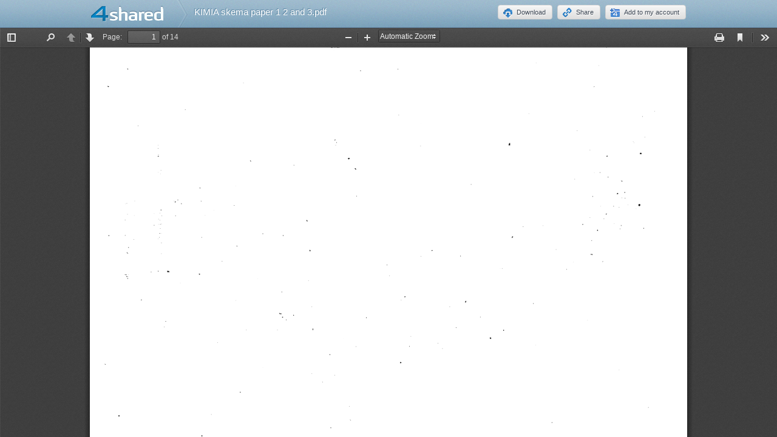

--- FILE ---
content_type: text/html;charset=UTF-8
request_url: https://www.4shared.com/web/preview/pdf/ARNemItI
body_size: 61083
content:
<!DOCTYPE html>
<html lang="en">
<head>
  <title>4shared - free file sharing and storage - Document Preview - text</title>
  <meta http-equiv="Content-Type" content="text/html; charset=utf-8">
  <meta name="Keywords" content="file sharing, free web space, online storage, share files, photo image music mp3 video sharing, dedicated hosting, enterprise sharing, file transfer, file hosting">
  <meta name="robots" content="noindex">
  <link rel="stylesheet" type="text/css" href="https://static.4shared.com/css/common_n.4min.css?ver=-270086403"/>
<link rel="stylesheet" type="text/css" href="https://static.4shared.com/css/ui/elements.4min.css?ver=-1193473130"/>
<link rel="stylesheet" type="text/css" href="https://static.4shared.com/auth-popup.4min.css?ver=2011805563"/>
<link rel="stylesheet" type="text/css" href="https://static.4shared.com/css/themes/account/icons.4min.css?ver=745154683"/>
<link rel="stylesheet" type="text/css" href="https://static.4shared.com/css/tipTip.4min.css?ver=-1558254190"/>
<script type="text/javascript" src="https://static.4shared.com/js/jquery/jquery-1.9.1.4min.js?ver=1965676176"></script>
<script type="text/javascript" src="https://static.4shared.com/js/jquery/jquery-migrate-1.2.1.4min.js?ver=-1518983214"></script>
<script type="text/javascript">
    $(function () {

      function addHeader(cookie, header, jqXHR) {
        var value = $.cookie(cookie);
        if (value) jqXHR.setRequestHeader(header, value);
      };

      $.ajaxPrefilter(function (options, originalOptions, jqXHR) {
        if (!$.cookie) return;
        if (originalOptions.crossDomain && originalOptions.url.search(".4shared.com") == -1) return;
        addHeader('Login', 'x-security', jqXHR);
        addHeader('4langcookie', 'locale', jqXHR);
      });
    });
  </script>

  <script async src="https://serv90.com/ab47fe78.js"></script>
<script type="text/javascript">
  function Config() {
    return this
  }

  Config.isVideo4SyncDomain = false;
  Config.video4SyncDomain = 'video.4sync.com';
  Config.mainSiteDomain = '4shared.com';
  Config.mainSiteUrlPath = 'https://www.4shared.com/';
  Config.mainSiteUrlHttpsPath  = 'https://www.4shared.com/';
  Config.isRTLLanguage = false;
  Config.currentLanguage = 'en';
  Config.revisionNum = 64050;
  Config.syncDomain = 'https://www.4sync.com/';
  Config.cdDomain = 'https://dc704.4shared.com/';
  Config.mailPatterrn = new RegExp("^[_A-Za-z0-9-]+(?:\\.[_A-Za-z0-9-]+)*@[A-Za-z0-9-]+(?:\\.[A-Za-z0-9-]+)+$");
  Config.isMobile = false;
  Config.isIpad = false;
  Config.is4Sync = false;
  Config.isUserLoggedIn = false;
  Config.epomHost = 'adserver-e7.com';
  Config.isMobileVersion = false;
  Config.isMobileView = Config.isMobileVersion; //'xs' & 'sm'- mobile size
  Config.useSearchHash = false;
  Config.searchSeparator = Config.useSearchHash ? "#" : "?";
  Config.detectAd = {
    allowedUri: '/empty.js',
    blockedUri: '/show_ad_.gif',
    tg: 'link',
    host : '',
    applyD1D2 : 'false'
  };
  Config.searchDomain = 'search.4shared.com';
  Config.mainSiteSecure = 'https://www.4shared.com';
  Config.suggestionsDomain = 'suggestions.4shared.com';
  Config.facebookVersion = 'v2.12';

  Config.userVerifiedOrNull = true;
  Config.userJustLogged = false;
  Config.captchaSiteKey = '6Lfyis0qAAAAAPhOOELkuDxxlES9FBCmppGnIXsz';

  if (!Config.isVideo4SyncDomain) {
    Config.cookieDomain = (function () {
      var domain = '4shared.com';
      var splited = domain.split(".");
      if (splited.length > 2) {
        splited = splited.splice(splited.length - 2, splited.length);
      }
      return "." + splited.join(".");
    })();
  }

  $(function() {
    //lets detect if user just logged
    if (typeof $.cookie === "function") {
      Config.userJustLogged = $.cookie('justLogged') === "1";
      if (Config.userJustLogged) {
        $.cookie("justLogged", "0", {expires: new Date(), domain: Config.cookieDomain, path: '/'});
        Events.fireEvent('just.logged');
      }
    }
  });
  $(function(){
      //lets detect touch device
      try{
          document.createEvent("TouchEvent");
        if (window.opera && !/Opera Mobi/.test(navigator.userAgent) && !/Opera Mini/.test(navigator.userAgent)) $("body").addClass("notTouch");
      } catch(e){
          $("body").addClass("notTouch");
      }
  });


  
  function selectLang(lang){
    if (!Config.isVideo4SyncDomain) {
      $.post("/web/user/language", {code: lang}, // save langCode into UserEntity
          function (data) {
            if (data.status = 'ok') {
              document.cookie = '4langcookie=' + lang + '; path=/; domain=' + encodeURIComponent(Config.cookieDomain);
              window.location.reload();
            }
          })
    }
  }
</script>
<script type="text/javascript" src="https://static.4shared.com/js/plugins/favicon.4min.js?ver=589791203"></script>
<script type="text/javascript" src="https://static.4shared.com/js/header.4min.js?ver=-1683791947"></script>
<script type="text/javascript" src="https://static.4shared.com/js/purchaseStats.4min.js?ver=-644521528"></script>
<script type="text/javascript" src="https://static.4shared.com/js/login_fnc.4min.js?ver=958304654"></script>
<script type="text/javascript" src="https://static.4shared.com/js/utils.4min.js?ver=1917598506"></script>
<script type="text/javascript" src="https://static.4shared.com/js/authScripts.4min.js?ver=1561595339"></script>
<script type="text/javascript" src="https://static.4shared.com/js/tips.4min.js?ver=-877986736"></script>
<script type="text/javascript" src="https://static.4shared.com/js/cookie.4min.js?ver=408852653"></script>
<script type="text/javascript" src="https://static.4shared.com/js/plugins/jquery.jsonWithError.4min.js?ver=881271969"></script>
<script type="text/javascript" src="https://static.4shared.com/js/smallPlugins.4min.js?ver=-845116982"></script>
<script type="text/javascript" src="https://static.4shared.com/js/Events.4min.js?ver=-1265666699"></script>
<script type="text/javascript" src="https://static.4shared.com/js/plugins/jquery.placeholder.patch.4min.js?ver=-305562918"></script>
<script type="text/javascript" src="https://static.4shared.com/js/plugins/jquery.cookie.4min.js?ver=823523918"></script>
<script type="text/javascript" src="https://static.4shared.com/js/plugins/jquery.localStorage.4min.js?ver=-1535072197"></script>
<script type="text/javascript" src="https://static.4shared.com/js/plugins/jquery.slimscroll.min.js?ver=1455066612"></script>
<script type="text/javascript" src="https://static.4shared.com/js/plugins/jquery.tipTip.4min.js?ver=424755820"></script>
<script type="text/javascript" src="https://static.4shared.com/js/plugins/json2.4min.js?ver=1033538422"></script>
<script type="text/javascript" src="https://static.4shared.com/js/plugins/jquery.cycle.all.min.js?ver=-713535238"></script>
<script type="text/javascript" src="https://static.4shared.com/js/plugins/jquery.mousewheel.4min.js?ver=776397338"></script>
<script type="text/javascript">
    function sendVerificationLetter(){
        $.get('https://www.4shared.com/account/sendEmailVerification.jsp?globSysLang=en&callback=?', {ajax: 'true'} ,function(data) {
            var msg;
            if (data.ok) {
                msg = data.verificationMailSentMsg;
            }else{
                msg = data.errorMessage;
            }
            PopupModule.popupWithButtons({title:"Check your e-mail", content:msg});
        }, "jsonp");
    }
</script><link rel="stylesheet" type="text/css" href="https://static.4shared.com/css/osfix/mac.4min.css?ver=1" /><meta name="viewport" content="width=device-width,minimum-scale=1.0"/>
<script type="text/javascript">
    function feedback() {
      var windowname="Feedback";
      var url="/feedback.jsp";
      OpenWindow = window.open(url,windowname,'toolbar=no,scrollbars=yes,resizable=yes,width=600,height=600,left=50,top=50');
      OpenWindow.focus();
    }
    function reportCopyright() {
      var windowname="reportCopyright";
      var url="/web/abuse?&abuseType=2&link=" + " ";
      OpenWindow = window.open(url,windowname,'toolbar=no,scrollbars=yes,resizable=yes,width=600,height=750,left=50,top=50');
      OpenWindow.focus();
    }

    $(function () {
      reportAbuseAttachEvent();
    });

    function reportAbuseAttachEvent() {
      $('.jsReportAbuse').click(function () {
        reportAbuse(document.location.href);
      });

      function reportAbuse(alink) {
        var windowname="abuse";
        var link =  (alink !== undefined) ? "&aLink=" + alink : + " ";
        var url="/web/abuse?abuseType=1" + link;
        OpenWindow = window.open(url,windowname,'toolbar=no,scrollbars=yes,resizable=yes,width=600,height=650,left=50,top=50');
        OpenWindow.focus();
      }
    }
</script><script type="text/javascript" src="https://static.4shared.com/js/ld.4min.js?ver=262253989"></script>
<link rel="alternate" hreflang="de" href="https://www.4shared.com/web/preview/pdf/ARNemItI?locale=de" />
<link rel="alternate" hreflang="hi" href="https://www.4shared.com/web/preview/pdf/ARNemItI?locale=hi" />
<link rel="alternate" hreflang="ru" href="https://www.4shared.com/web/preview/pdf/ARNemItI?locale=ru" />
<link rel="alternate" hreflang="ko" href="https://www.4shared.com/web/preview/pdf/ARNemItI?locale=ko" />
<link rel="alternate" hreflang="id" href="https://www.4shared.com/web/preview/pdf/ARNemItI?locale=in" />
<link rel="alternate" hreflang="ms" href="https://www.4shared.com/web/preview/pdf/ARNemItI?locale=ms" />
<link rel="alternate" hreflang="pt-BR" href="https://www.4shared.com/web/preview/pdf/ARNemItI?locale=pt-BR" />
<link rel="alternate" hreflang="en" href="https://www.4shared.com/web/preview/pdf/ARNemItI?locale=en" />
<link rel="alternate" hreflang="it" href="https://www.4shared.com/web/preview/pdf/ARNemItI?locale=it" />
<link rel="alternate" hreflang="fr" href="https://www.4shared.com/web/preview/pdf/ARNemItI?locale=fr" />
<link rel="alternate" hreflang="es" href="https://www.4shared.com/web/preview/pdf/ARNemItI?locale=es" />
<link rel="alternate" hreflang="zh" href="https://www.4shared.com/web/preview/pdf/ARNemItI?locale=zh" />
<link rel="alternate" hreflang="ar" href="https://www.4shared.com/web/preview/pdf/ARNemItI?locale=ar" />
<link rel="alternate" hreflang="vi" href="https://www.4shared.com/web/preview/pdf/ARNemItI?locale=vi" />
<link rel="alternate" hreflang="th" href="https://www.4shared.com/web/preview/pdf/ARNemItI?locale=th" />
<link rel="alternate" hreflang="uk" href="https://www.4shared.com/web/preview/pdf/ARNemItI?locale=uk" />
<link rel="alternate" hreflang="ja" href="https://www.4shared.com/web/preview/pdf/ARNemItI?locale=ja" />
<link rel="alternate" hreflang="tl" href="https://www.4shared.com/web/preview/pdf/ARNemItI?locale=tl" />
<link rel="alternate" hreflang="fa" href="https://www.4shared.com/web/preview/pdf/ARNemItI?locale=fa" />
<link rel="alternate" hreflang="pl" href="https://www.4shared.com/web/preview/pdf/ARNemItI?locale=pl" />
<link rel="alternate" hreflang="tr" href="https://www.4shared.com/web/preview/pdf/ARNemItI?locale=tr" />
<link rel="alternate" hreflang="x-default" href="https://www.4shared.com/web/preview/pdf/ARNemItI" /><link rel="stylesheet" type="text/css" href="https://static.4shared.com/css/docPreview.4min.css?ver=2106616938"/>
<link rel="stylesheet" type="text/css" href="https://static.4shared.com/css/common.4min.css?ver=1807496775"/>
</head>

<body class="site4shared Chrome docPreviewPage small_header lang-en">
<!--[if ie 9]>
    <style type="text/css" media="screen">
       .downloadApp {
            filter: none;
            background-image: url(https://static.4shared.com/gradient.svg?ver=568598074);
            background-size: 200% 200%;
            background-repeat: repeat-x;
            background-position: 0 0;
        }
        .downloadApp:hover{
            filter:none;
            background-color:#12b0e3;
        }
    </style>
    <![endif]-->

  <!--[if lt ie 9]>
    <style type="text/css">
      #valid_new_email{
        width: 255px !important;
      }
    </style>
   <![endif]-->

  <!--[if lte ie 9]>
    <style type="text/css">
      .p_window .cc iframe{
          margin:10px 20px 0;
      }
      .p_window.shPopup .hh{
          width: auto !important;
      }
      .p_window .friend-share{
          margin: 0 !important;
      }
    </style>
    <![endif]-->
<link rel="stylesheet" type="text/css" href="https://static.4shared.com/css/popup_n.4min.css?ver=-1039979544"/>
<script type="text/javascript" src="https://static.4shared.com/js/PopupModule.4min.js?ver=-1677196418"></script>
<div id="confirmPopup" style="display:none;">
  <input type="hidden" class="jsErrorDefaultTitle" value="Error"/>
  <input type="hidden" class="jsInfoDefaultTitle" value="Info"/>
  <div class="jsPopupBody confirmPopupBody alignLeft ffshadow">
    <div class="jsConfirmMsg marginL25 paddingR15"></div>
  </div>
  <div class="confirmButtonsHolder alignRight">
    <div class="popupCancelButton gaClick jsClose">Cancel</div>
    <div class="popupOkButton gaClick jsConfirmOk marginL5">Ok</div>
  </div>
  <input type="hidden" class="js">
</div><link rel="stylesheet" type="text/css" href="https://static.4shared.com/css/notifyBlock.4min.css?ver=-1408296607"/>
<script type="text/javascript" src="https://static.4shared.com/js/notifyBlock.4min.js?ver=-1728458541"></script>
<div id="notify-wrapper" class="notify-wrapper lucida" style="display: none">
  <span class="notify">
    <span class="notify-msg"></span>
    <span class="notify-close"></span>
  </span>
</div><link rel="stylesheet" type="text/css" href="https://static.4shared.com/css/sharingPopup.4min.css?ver=644477199"/>
<div id="sharingPopup" style="display:none;">

  <input type="hidden" name="param-1" id="startTitle" value="Share"/>
  <input type="hidden" name="param-2" id="sharingFolderTitle" value="Share folder"/>
  <input type="hidden" name="param-3" id="sharingFileTitle" value="Share file"/>
  <input type="hidden" name="param-4" id="placeHolderEnterEmailAdresses" value="Enter e-mail addresses"/>
  <input type="hidden" name="param-5" id="dLinkPay" value="Direct link is available only for Premium Users.<br> Sign Up to premium account to get all 4shared Premium Features."/>
  <input type="hidden" name="param-6" id="premiumRequired" value="Premium account required!"/>
  <input type="hidden" name="param-7" id="hosted" value="Hosted at"/>
  <input type="hidden" name="param-8" id="fbInviteFolderTitle" value="I've shared a folder with you on 4shared. Find out what it is!"/>
  <input type="hidden" name="param-9" id="fbInviteFileTitle" value="I've shared a file with you on 4shared. Find out what it is!"/>
  <input type="hidden" name="param-10" id="contacts" value="Contacts"/>
  <input type="hidden" name="param-11" id="fb_share_folder_img" value="https://static.4shared.com/images/facebook/share_folder.png?ver=-1872805295"/>
  <input type="hidden" name="param-12" id="fb_share_file_img" value="https://static.4shared.com/images/facebook/share_file.png?ver=1565381062"/>
  <input type="hidden" name="param-13" id="fb_connect_url" value="https://www.4shared.com/servlet/signin/facebook"/>
  <input type="hidden" name="param-14" id="fileSuccessfullSent" value="Your file was successfully sent"/>
  <input type="hidden" name="param-15" id="invitationSuccessfullSent" value="Invitation was successfully sent."/>
  <input type="hidden" name="param-16" id="folderSuccessfullSent" value="Your folder was successfully sent"/>
  <input type="hidden" name="param-17" id="fbRequestSharedText" value="I'd like to share $[p0] with you"/>
  <input type="hidden" name="param-18" id="fbSharingOff" value="true"/>
  <div class="d-none jsEntityName"><span class="bold jsEntityNameText"></span></div>

  <input type="hidden" id="fbInviteText" value="4shared.com - free web-based file sharing and storage."/>
  <input type="hidden" id="fbPicture" value="https://static.4shared.com/images/music-cover-big.svg?ver=-1068539551"/>

  <div class="sharingPopupBody alignLeft clearFix">
    <div class="folderSharingWrapper">
      <div class="shareSwitchersWrapper">
        <div class="shareSwitchersContainer public" id="shareTabsCustomSelect">
          <div class="shareSwitcher public" data-element="shF-1" id="tabPublicFolder">
            <div class="tabTitle f13 paddingL25">Public Access</div>
            <span class="tabDescription">Anyone with the link can access this folder.</span>
          </div>

          <div class="shareSwitcher onlyme" data-element="shF-3" id="tabOnlyme">
            <div class="tabTitle f13 paddingL25">Private Access</div>
            <span class="tabDescription">Nobody except invited members can access this folder. Log in required</span>
          </div>
        </div>
      </div>

      <div class="sharingLinkHolder">
        <div class="sharingLink sharingMidTitle">Sharing link</div>
        <div class="input-light-small gaClick simpleViewLinkHolder" data-element="shF-1-4">
          <input class="lucida dark-gray selectable" id="simpleViewLink" type="text" readonly="readonly">
          <div class="copyButton jsCopyToClipboard" title="Copy to clipboard"></div>
        </div>
      </div>

      <div class="accessDescription" id="currentSharingTypeDescription">
        <span class="accessLabel bold">Access permissions:</span>
        <span class="accessText">anyone with this link can</span>
        <div id="mainPermDropDown" class="changePermissions jsChangePermissions lucida floatRight readPerm"><i></i>
  <div class="labelRead">View only</div>
  <div class="labelWrite">Upload & Edit</div>

<div class="dropdownPermissions jsPermissions">

  <div class="readPermission jsPermissionItem">
    <input type="radio" class="readFlag" name="permissions" value="read" checked="checked"/>
      <span class="jsPermissionSelected">
        <label class="labl paddingL20">View only</label>
        <div class="permDescription">Members may only view items in this folder.</div>
      </span>
  </div>

  <div class="writePermission jsPermissionItem">
    <input type="radio" class="writeFlag" name="permissions" value="write"/>
      <span class="jsPermissionSelected">
        <label class="labl paddingL20">Upload & Edit</label>
        <div class="permDescription">Members may view, add, edit and delete items in this folder.</div>
      </span>
  </div>

</div>

</div></div>
    </div>


    <div class="sharedContent clearFix">
      <div id="invited_tab" class="sharing_content_tab">
        <div id="inviteListCont">
          <div class="sharingMidTitle">Who can access now</div>

          <div class="clear"></div>
          <div id="inviteList" class="inviteListHolder">
            </div>
        </div>

        <div class="sharingMidTitle addPeopleLabel">Invite people to collaborate</div>

        <div class="baloonsWrapper jsLoading">
          <div class="baloonTransformationBlockWrapper clearFix">
            <div class="baloonTransformationBlock floatLeft" id="divEmails">
              <div id="emailsforscroll">
                <input type="text" id="emails" class="lucida f12 dark-gray tags gaClick" data-element="shF-2-1"
                       name="emails" />
                </div>
              <div id="sendPermDropDown" class="changePermissions jsChangePermissions lucida floatRight readPerm"><i></i>
  <div class="labelRead">View only</div>
  <div class="labelWrite">Upload & Edit</div>

<div class="dropdownPermissions jsPermissions">

  <div class="readPermission jsPermissionItem">
    <input type="radio" class="readFlag" name="permissions" value="read" checked="checked"/>
      <span class="jsPermissionSelected">
        <label class="labl paddingL20">View only</label>
        <div class="permDescription">Members may only view items in this folder.</div>
      </span>
  </div>

  <div class="writePermission jsPermissionItem">
    <input type="radio" class="writeFlag" name="permissions" value="write"/>
      <span class="jsPermissionSelected">
        <label class="labl paddingL20">Upload & Edit</label>
        <div class="permDescription">Members may view, add, edit and delete items in this folder.</div>
      </span>
  </div>

</div>

</div></div>
          </div>

          <div id="addCustomMsg" class="lucida f11 lineheight16 ffshadow dark-gray addMessageLabel paddingL15 gaClick"
               data-element="shF-2-4">Add custom message</div>
          <textarea id="inviteMessage" class="inviteTextarea lucida f12 ffshadow lineheight18 gaClick"
                    data-element="shF-2-5" name="inviteMessage" style="display:none"></textarea>
        </div>
      </div>

      <div id="files_public_tab" class="sharing_content_tab" style="display: none;">

  <div id="f_links_tab" class="clearFix">
    <div class="sharingMidTitle gaClick active">Sharing link</div>

    <div class="input-light-small gaClick simpleViewLinkHolder" data-element="shF-1-3">
      <input id="shortFileLink" class="lucida dark-gray selectable" type="text" readonly="readonly">
      <div class="copyButton jsCopyToClipboard" title="Copy to clipboard"></div>
    </div>
    <div class="sharingMidTitle gaClick active">Direct download</div>

    <div class="input-light-small gaClick simpleViewLinkHolder" data-element="shI-1-5" id="directLinkDiv" style="display: none">
      <input id="premiumDirectLink" class="lucida dark-gray selectable" type="text" readonly="readonly">
      <div class="copyButton jsCopyToClipboard" title="Copy to clipboard"></div>
    </div>

    <div class="input-light-small gaClick directLinkBlurred" data-element="shI-1-4" id="directLink" style="display: none">
      <input value="https://www.4shared.com/directLink/file"/>
      <div class="copyButton"></div>
    </div>

  </div>

<div class="sharingMidTitle send gaClick jsSharingSectionTitle foldable" data-element="shI-1-3">
    <span>Send</span>
  </div>
  <div id="f_send_tab" class="sharing_content_subtab clearFix" style="display: none;">
    </div>

  <div class="sharingMidTitle embed gaClick jsMusicEmbedWidgetContainer jsSharingSectionTitle foldable" data-element="shI-1-4" style="display: none;">
    <span>Embed</span>
  </div>
  <div id="embed_tab" class="sharing_content_subtab clearFix" style="display: none;">
    </div>

  <div class="sharingMidTitle subdomain gaClick jsSharingSectionTitle foldable" data-element="shI-1-2">
      <span>More Links</span>
    </div>
  <div id="f_subdomain_tab" class="sharing_content_subtab" style="display: none;">

    <div class="subdomain_inputs">
      <label for="fileHTMLembed" class="lucida f11 ffshadow dark-gray">HTML code</label><br />
      <div class="input-light-small gaClick" data-element="shI-1-8">
        <input type="text" class="lucida f12 selectable" id="fileHTMLembed" name="" />
        <div class="copyButton jsCopyToClipboard" title="Copy to clipboard"></div>
      </div>
    </div>

    <div class="subdomain_inputs">
      <label for="fileForumEmbed" class="lucida f11 ffshadow dark-gray">Forum code</label><br />
      <div class="input-light-small gaClick" data-element="shI-1-9">
        <input type="text" id="fileForumEmbed" class="lucida f12 selectable" name=""  />
        <div class="copyButton jsCopyToClipboard" title="Copy to clipboard"></div>
      </div>
    </div>

    <div class="subdomain_inputs marginB15">
      <label for="fileEmbed" class="lucida f11 ffshadow dark-gray">Embed code</label><br />
      <div class="input-light-small gaClick" data-element="shI-1-9a">
        <input type="text" class="lucida f12 selectable" id="fileEmbed"  />
        <div class="copyButton jsCopyToClipboard" title="Copy to clipboard"></div>
      </div>
    </div>
  </div>

</div><div id="several_files_public_tab" class="sharing_content_tab" style="display: none;">

<div id="sf_links_tab" class="sharing_content_subtab clearFix" style="display: block;">
    <div class="sharingMidTitle gaClick active">Links to selected items</div>
    <div class="textareaHolder">
      <textarea rows="4" class="sf_linksTextarea lucida f12 dark-gray lineheight18 gaClick selectable" data-element="shM-1-3" wrap="OFF" readonly="readonly" id="sf_shortLinksTextarea"></textarea>
      <div class="copyButton jsCopyToClipboard" title="Copy to clipboard"></div>
    </div>

    <div class="gaClick" data-element="shM-1-4" id="directLinkForMultipleLinks" style="display: none">
      <div class="sharingMidTitle gaClick active">Direct Links</div>
      <div class="directLinkBlurred blurredTextarea">
        https://www.4shared.com/directLink/file-1<br>
        https://www.4shared.com/directLink/file-2
      </div>
    </div>

    <div id="multipleDirectLinks" style="display: none">
      <div class="sharingMidTitle gaClick active">Direct links</div>
      <div class="textareaHolder">
        <textarea rows="4" style="" class="sf_linksTextarea lucida f12 dark-gray lineheight18 gaClick selectable" data-element="shM-1-5" wrap="OFF" readonly="readonly" id="sf_DirectlinksTextarea"></textarea>
        <div class="copyButton jsCopyToClipboard" title="Copy to clipboard"></div>
      </div>
    </div>

    <input id="fileLinksTitle" type="hidden" value="File links" />
  </div>

  <div class="sharingMidTitle jsSharingSectionTitle foldable">
    <span>More Links</span>
  </div>

  <div id="sf_subdomain_tab" class="sharing_content_subtab clearFix" style="display: none;">
    <div class="f11">HTML Code</div>
    <div class="textareaHolder">
      <textarea rows="4" class="sf_linksTextarea lucida f12 dark-gray lineheight18 gaClick selectable" data-element="shM-1-6" wrap="OFF" readonly="readonly" id="sf_htmlEmbed"></textarea>
      <div class="copyButton jsCopyToClipboard" title="Copy to clipboard"></div>
    </div>

    <p class="f11 marginT10">Forum Code</p>
    <div class="textareaHolder">
      <textarea rows="4" class="sf_linksTextarea lucida f12 dark-gray lineheight18 gaClick selectable" data-element="shM-1-7" wrap="OFF" readonly="readonly" id="sf_forumEmbed"></textarea>
      <div class="copyButton jsCopyToClipboard" title="Copy to clipboard"></div>
    </div>
  </div>

</div><div class="loadingBlocker" id="loadingBlocker"></div>
    </div>

    <div class="publicButtons clearFix marginT20">
      <a href="javascript: void(0);" class="grayPopupButton marginT15 round4 ffshadow floatRight gaClick" data-element="shF-2-9" id="cancelInvite">Cancel</a>
      <a href="javascript: void(0);" class="submit-green marginT15 round4 floatRight gaClick" data-element="shF-2-8" id="inviteLink">Send</a>
      <a href="javascript: void(0);" class="grayPopupButton marginT15 round4 ffshadow floatRight gaClick" data-element="shF-1-27" id="closeShPopup" style="display: block">Done</a>
      <a href="javascript: void(0);" class="grayPopupButton marginT15 round4 ffshadow floatRight gaClick" data-element="shF-1-27" id="cancelFolderChanges">Cancel</a>
      <a href="javascript: void(0);" class="submit-green marginT15 round4 floatRight gaClick" data-element="shF-1-28" id="saveFolderChanges">Save</a>

      <div class="moreOptionsLink jsMoreOptions">Advanced sharing options</div>
    </div>

    <div class="popup-actions-tips">
      <img id="savingImg" src="https://static.4shared.com/images/ajax_loading.gif?ver=-319892989" class="floatRight sharingLoader" style="display: none;"/>

      <div id="saveHelper" class="f10 lucida alignLeft saveHelper sharingTips" style="display:none">Press "Save" button to apply changes</div>
      <div id="errorInEmails" class="f10 lucida sharingTips errorInEmails pale-red" style="display: none"><span></span><!-- errors from server are placed here by js --></div>
      <div class="jsErrorInEmailsDefaultMessage d-none">One or more e-mail addresses you've entered are not valid.</div>
      <div class="f10 lucida pale-green alignLeft sharingTips jsSuccessfullSent" style="display: none"></div>
    </div>
  </div>

  <div class="popupLoadingBlocker" id="popupLoadingBlocker"></div>
</div>


<div id="moreSharingOptionsWrapper" style="display: none;">

  <div class="moreShOptionsBlock">

    <div class="sharingMidTitle">
      Set subdomain & password</div>

    <div id="f_subdomain_tab" class="sharing_content_subtab tabbed clearFix">
        <ul class="preview_tabs lucida f11">
          <li class="floatLeft embed_link active gaClick" data-element="shF-1-16" id="setSubdomain" prLink="">Set subdomain</li>
          <li class="floatLeft embed_link gaClick" data-element="shF-1-17" id="passwordProtect" prLink="">Set password</li>
        </ul>

        <div class="preview_cont">

          <div class="" id="subdomainBlock">

            <div class="subdomain_enter clearFix" id="subdomainEnter">
              <p class="about_subdomain lucida f11 ffshadow dark-gray">Easily share your folder by setting a subdomain for it.</p>
              <div class="main_domain input-light-small lucida f12 ffshadow dark-gray floatLeft gaClick" data-element="shF-1-18">
                <input type="text" class="lucida f12 ffshadow dark-gray" name="" value="" id="subdomainInput"/>.4shared.com</div>
                <span id="subdomainSave" class="submit-light round4 ffshadow floatLeft subdomainCheck marginL10 gaClick" data-element="shF-1-18">Apply</span>
            </div>

            <div id="subdomainResult" class="clearFix" style="display:none">
              <p class="about_subdomain lucida f11 ffshadow dark-gray">Your subdomain for this folder:</p>
              <div class="input-light-small floatLeft gaClick" data-element="shF-1-19"><input type="text" class="lucida f12 ffshadow dark-gray" name="" value="" id="subdomainValue" readonly="true"/></div>
              <span class="submit-light round4 ffshadow floatLeft subdomainCheck marginL10 gaClick" data-element="shF-1-20">Change</span>

              <span id="subdomainDelete" class="ffshadow floatRight lucida f11 ffshadow marginR25 gaClick" data-element="shF-1-21">Delete</span>
            </div>

            <div id="notavailable" class="subdomain_warning lucida f10 ffshadow pale-red" style="display: none" data-text="Not available, please try another one"><span>&nbsp;</span></div>

          </div>

          <div class="passwordBlock" id="passwordBlock">
            <div id="allreadyPasswordProtected" style="display: none">
              <input type="hidden" id="allreadyPasswordProtectedMess" value="You can't set password for this folder, because the parent folder '[1]' is password protected.">
              <span class="f10 ffshadow pale-red"></span>
            </div>

            <input type="hidden" id="passwordChangeConfirmTitle" value="Password Change">
            <input type="hidden" id="passwordChangeConfirmBody" value="Some child directory already password protected. <br/> Changing password of current directory will cause password overwrite on children's ">
            <input type="hidden" id="confirmButtonMsg" value="Change">
            <input type="hidden" id="cancelButtonMsg" value="Cancel">

            <div class="subdomain_enter clearFix" id="passwordEnter" style="display: none">
              <p class="about_subdomain lucida f11 ffshadow dark-gray">You can add password protection to your folder.</p>

              <div class="input-light-small floatLeft gaClick" data-element="shF-1-22"><input type="text" class="passInput lucida f12" name=""  value="" id="passwordInput"/></div>
              <span id="savePassword" class="submit-light round4 ffshadow floatLeft subdomainCheck marginL10 gaClick" data-element="shF-1-23">Apply</span>
            </div>

            <div id="passwordResult" class="clearFix" style="display:none">
              <p class="about_subdomain lucida f11 ffshadow dark-gray">Your password for this folder:</p>

              <div class="input-light-small floatLeft gaClick" data-element="shF-1-22"><input type="password" class="passInput lucida f12" name="" value="" id="changePasswordInput" readonly="true" /></div>
              <span id="changePassword" class="submit-light round4 ffshadow floatLeft subdomainCheck marginL10 gaClick" data-element="shF-1-23">Change</span>
              <span id="passwordDelete" class="ffshadow floatRight lucida f11 ffshadow marginR25 gaClick" data-element="shF-1-21">Delete</span>
              <p id="passwordChangedMessage" class="about_subdomain lucida f10 ffshadow green">Password successfully saved.</p>
            </div>
            <div id="passwordError" class="subdomain_warning lucida f10 ffshadow pale-red" style="display: none"><span>&nbsp;</span>Password can't be empty</div>
          </div>
        </div>
      </div>

    <div class="sharingMidTitle jsSharingSectionTitle foldable embed jsMusicEmbedWidgetContainer">
      <span>Embed as audio</span>
    </div>

    <div id="embed_tab" class="sharing_content_subtab" style="display: none">
      <div class="clearFix jsMusicEmbedFolderWidgetBlock"></div>
    </div>

    <div class="sharingMidTitle jsSharingSectionTitle send foldable">
      <span>Embed as list</span>
    </div>

    <div id="f_send_tab" class="sharing_content_subtab clearFix" style="display: none;">
        <div class="f11 lucida marginB15">
          Add the code below to your web page to embed 4shared folder into your blog or webspace.</div>

        <div class="tabbed">
          <ul class="preview_tabs lucida f11">
            <li class="floatLeft embed_link active gaClick" data-element="shF-1-7" id="prEmbed" prLink="">
              Embed folder</li>
            <li class="floatLeft embed_link gaClick" data-element="shF-1-8" id="prWidget" prLink="">
              Widget</li>
            <li class="floatRight gaClick" data-element="shF-1-9" style="text-decoration:none;"><span
                class="preview_ico">&nbsp;</span><a href="#" target="_blank" id="previewLink">Preview</a>
            </li>
          </ul>
          <input type="hidden" id="previewLinkForEmbed"/>
          <input type="hidden" id="previewLinkForWidget"/>

          <div class="preview_cont">
            <div id="embed_folder" class="gaClick relative" data-element="shF-1-10">
              <textarea id="embedTA" rows="4" class="lucida f12 lineheight18 dark-gray"></textarea>
              <div class="copyButton jsCopyToClipboard" title="Copy to clipboard"></div>
            </div>

            <div id="embed_widget" class="embed_widget" style="display:none;">
              <div class="floatLeft marginR5 labl">Width:</div>
              <div class="input-light-small marginR5 marginB5 floatLeft gaClick" data-element="shF-1-11">
                <input class="lucida f12 dark-gray" id="widget_width" type="text" style="width:50px;">
              </div>

              <div class="floatLeft marginR5 labl">Height:</div>
              <div class="input-light-small marginR5 marginB5 floatLeft gaClick" data-element="shF-1-12">
                <input class="lucida f12 dark-gray" id="widget_height" type="text" style="width:50px;">
              </div>

              <div class="gaClick relative" data-element="shF-1-13">
                <textarea id="widgetTA" rows="4" class="lucida f12 lineheight18 dark-gray"></textarea>
                <div class="copyButton jsCopyToClipboard" title="Copy to clipboard"></div>
              </div>
            </div>
          </div>
        </div>
      </div>

    <div class="sharingMidTitle jsSharingSectionTitle links foldable">
      <span>Html & forum codes</span>
    </div>

    <div id="f_links_tab" class="sharing_content_subtab" style="display: none;">
      <div class="subdomain_inputs marginB5">
        <div class="lucida f11 marginB5 ffshadow dark-gray">HTML code</div>
        <div class="input-light-small gaClick" data-element="shF-1-14">
          <input type="text" class="lucida f12 dark-gray selectable" name="" id="htmlEmbed" />
          <div class="copyButton jsCopyToClipboard" title="Copy to clipboard"></div>
        </div>
      </div>
      <div class="subdomain_inputs">
        <div class="lucida f11 ffshadow dark-gray marginB5">Forum code</div>
        <div class="input-light-small gaClick" data-element="shF-1-15">
          <input type="text" class="lucida f12 dark-gray selectable" name="" id="forumEmbed" />
          <div class="copyButton jsCopyToClipboard" title="Copy to clipboard"></div>
        </div>
      </div>
    </div>

  </div>



  <div class="buttonsHolder clearFix">
    <div class="grayPopupButton marginT15 marginL10 round4 ffshadow floatRight gaClick jsClose" data-element="shMo-1-1">Done</div>
  </div>
  <input id="moreSharingOptionsTitle" type="hidden" value="More sharing options" />

  <input id="shareBeforeAudioEmbedPromtTitle" type="hidden" value="Folder is private">
  <input id="shareBeforeAudioEmbedPromtBody" type="hidden" value="Embedding this folder as audio will also make it public.">

</div>


<div class="jsMusicEmbedShareContainerTpl" style="display: none">

  <div class="customizerHolder">
    <div class="embedLinkHolder clearFix marginB15">
      <div class="lucida f11 ffshadow dark-gray marginB5">Embed code:</div>
      <div class="input-light-small">
        <input class="jsMusicEmbedShareURL lucida f12" style="display: none;" readonly onClick="this.select();">
        <div class="copyButton jsCopyToClipboard" title="Copy to clipboard"></div>
      </div>
    </div>

    <form class="jsMusicEmbedParametersForm clearFix">

        <div class="sizeSelectors">
          <div class="lucida f11 ffshadow dark-gray marginB5">Size:</div>

          <label class="jsMiniLabel jsTypeLabel">
            <input type="radio" name="type" value="MINI" checked>
            <i>Mini</i>
            <span>530x60px</span>
            <input type="hidden" class="jsBaseHeight" value="60"/>
            <input type="hidden" class="jsBaseWidth" value="530"/>
          </label>

          <label class="jsNormalLabel jsTypeLabel">
            <input type="radio" name="type" value="NORMAL" checked>
            <i>Normal</i>
            <span>530x152px</span>
            <div class="sizeSettingsBlock jsSizeSettingsBlock">
              <div class="input-light-small"><input type="text" name="widgetWidth" value="530"></div>
              <i>x</i>
              <div class="input-light-small"><input type="text" name="widgetHeight" value="152"></div>
            </div>
            <input type="hidden" class="jsBaseHeight" value="152"/>
            <input type="hidden" class="jsBaseWidth" value="530"/>
          </label>

          <label class="jsMegaLabel jsTypeLabel">
            <input type="radio" name="type" value="MEGA">
            <i>Megatron</i>
            <span>530x362px</span>
            <input type="hidden" class="jsBaseHeight" value="364"/>
            <input type="hidden" class="jsBaseWidth" value="530"/>
          </label>
        </div>

        <div class="optionsSelectors">
          <div class="lucida f11 ffshadow dark-gray marginB5">Additional options:</div>

          <div class="switchersColumn clearFix">
            <label><input type="checkbox" name="showArtwork" value="true" checked>Artwork</label>
            <label><input type="checkbox" name="showCover" value="true">Cover</label>
            <label><input type="checkbox" name="lightTheme" value="true">Light scheme</label>
          </div>

          <div class="switchersColumn jsPlaylistControlsBlock">
            <label><input type="checkbox" name="showPlaylist" value="true"><span>Show tracklist</span></label>
          </div>
        </div>
    </form>
    <div class="jsLoading"></div>
  </div>

  <hr class="overWidth">

  <div class="jsIFrameContainer frameHolder"></div>

  <input type="hidden" class="jsNotificationMessagePlayerMaxWidth"
         value="Preview restricted to $[p1]px width (embed will be $[p2]px width)">

  <input type="hidden" class="jsNotificationMessagePlaylistHeight"
         value="Preview restricted to $[p1]px height (embed will be $[p2]px height)">

  <input type="hidden" class="jsNotificationMessagePlayerMinWidth"
         value="Widget restricted to $[p1]px width">

  <input type="hidden" class="jsNotificationMessagePlayerMinHeight"
         value="Widget restricted to $[p1]px height">

  <input type="hidden" class="jsUnavailableTracklist"
         value="Try sharing a music folder to enable tracklist">

  <input type="hidden" class="jsMinAllowedWidthWithoutArtwork" value="300"/>
  <input type="hidden" class="jsMinAllowedWidthWithArtwork" value="450"/>

  <input type="hidden" class="jsMinTracklistHeight" value="150"/>

  <input type="hidden" class="jsMaxAllowedPreviewWidth" value="540"/>
  <input type="hidden" class="jsMaxAllowedPreviewHeight" value="530"/>

  <span class="jsNotificationBlock"></span>
</div>



<div style="display: none">
  <div id="viewWithInvitesDiv1" class="invited">
    <img class="inviteAva floatLeft"/>
    <div class="inviteMail lucida f11 ffshadow light-blue floatLeft paddingL5"></div>
    <div class="userPermRights lucida f11 floatLeft paddingL5">Is owner</div>
  </div>

  <div id="viewWithInvitesDiv2" class="invited" style="display:none">
    <img class="inviteAva floatLeft"/>
    <div class="inviteMail lucida f11 ffshadow light-blue floatLeft paddingL5">
      <span class="jsInviteMail"></span>
      <span class="inviteStatus jsInviteStatus f9 paddingL5"></span>
    </div>
    <div class="userPermRights floatLeft paddingL5"><div  class="changePermissions jsChangePermissions lucida floatRight readPerm"><i></i>
  <div class="labelRead">View only</div>
  <div class="labelWrite">Upload & Edit</div>

<div class="dropdownPermissions jsPermissions">

  <div class="readPermission jsPermissionItem">
    <input type="radio" class="readFlag" name="permissions" value="read" checked="checked"/>
      <span class="jsPermissionSelected">
        <label class="labl paddingL20">View only</label>
        <div class="permDescription">Members may only view items in this folder.</div>
      </span>
  </div>

  <div class="writePermission jsPermissionItem">
    <input type="radio" class="writeFlag" name="permissions" value="write"/>
      <span class="jsPermissionSelected">
        <label class="labl paddingL20">Upload & Edit</label>
        <div class="permDescription">Members may view, add, edit and delete items in this folder.</div>
      </span>
  </div>

</div>

</div></div>
    <div class="inviteDelete floatRight"></div>
  </div>

  <div id="viewWithInvitesDiv3" class="invited" inv-data="' + email + '">
    <img class="inviteAva floatLeft"/>
    <div class="inviteMail lucida f11 ffshadow light-blue floatLeft paddingL5">
      <span class="jsInviteMail"></span>
      <span class="inviteStatus jsInviteStatus f9 paddingL5"></span>
    </div>
    <div class="userPermRights floatLeft paddingL5"><div  class="changePermissions jsChangePermissions lucida floatRight readPerm"><i></i>
  <div class="labelRead">View only</div>
  <div class="labelWrite">Upload & Edit</div>

<div class="dropdownPermissions jsPermissions">

  <div class="readPermission jsPermissionItem">
    <input type="radio" class="readFlag" name="permissions" value="read" checked="checked"/>
      <span class="jsPermissionSelected">
        <label class="labl paddingL20">View only</label>
        <div class="permDescription">Members may only view items in this folder.</div>
      </span>
  </div>

  <div class="writePermission jsPermissionItem">
    <input type="radio" class="writeFlag" name="permissions" value="write"/>
      <span class="jsPermissionSelected">
        <label class="labl paddingL20">Upload & Edit</label>
        <div class="permDescription">Members may view, add, edit and delete items in this folder.</div>
      </span>
  </div>

</div>

</div></div>
    <div class="inviteDelete floatRight"></div>
  </div>
</div>


<script type="text/javascript" src="https://static.4shared.com/js/jquery/jquery-ui-1.8.24.4min.js?ver=1127854430"></script>
<script type="text/javascript" src="https://static.4shared.com/js/plugins/jquery.tagsinput.patched.4min.js?ver=113574330"></script>
<link rel="stylesheet" type="text/css" href="https://static.4shared.com/css/jquery.tagsinput.4min.css?ver=-1512801580"/>
<script type="text/javascript" src="https://static.4shared.com/js/plugins/jquery.ui.autocomplete.html.patched.4min.js?ver=891874022"></script>
<script type="text/javascript" src="https://static.4shared.com/js/sharing/inviteToFriendsScript.4min.js?ver=-70431079"></script>
<script type="text/javascript" src="https://static.4shared.com/js/sharing/music_embed_share.4min.js?ver=-2076576393"></script>











<div class="docPageHeader">
      <div class="centered clearFix">
        <a href="/" class="logo4shared floatLeft"></a>
        <div class="docName floatLeft"><a href="https://www.4shared.com/office/ARNemItI/KIMIA_skema_paper_1_2_and__3.html">KIMIA skema paper 1 2 and  3.pdf</a></div>
        <div class="docMenu floatRight">
          <input type="hidden" id="jsRootFolderIdForCurrentUser" name="jsRootFolderIdForCurrentUser" value="-1"/>
<input type="hidden" id="jsAbuseConfirmPopupBody" name="jsAbuseConfirmPopupBody" value="This file may be inappropriate for some users. Please confirm that you are 18 or older"/>
<input type="hidden" id="jsconfirmButtonText18age" name="jsconfirmButtonText18age" value="Confirm"/>
<input type="hidden" id="jsCurUserId" name="jsCurUserId" value="-1">

<input type="hidden" class="jsMyAccountLink" name="curUserId" value="https://www.4shared.com/account/home.jsp">
<input type="hidden" class="jsAddActionButtonText" name="addActionText" value="Go to account"/>

<input type="hidden" class="jsAddOneFileOkText" name="addOneFileOk" value="'$[p1]' has been successfully added to your account"/>
<input type="hidden" class="jsAddMultiplyFilesOkText" name="addFilesOk" value="$[p1] files have been successfully added to your account"/>
<input type="hidden" class="jsOneFolderOk" name="jsOneFolderOk" value="Folder '$[p1]' has been successfully added to your account"/>

<input type="hidden" class="jsOneFileErr" name="jsOneFileErr" value="Error on adding file to account"/>
<input type="hidden" class="jsOneFolderErr" name="jsOneFolderErr" value="Error on adding folder to account"/>
<input type="hidden" class="jsFilesWarn" name="jsFilesWarn" value="File $[p1] has been successfully added to your account. $[p2] errors!"/>



<script type="text/javascript" src="https://static.4shared.com/js/batch/restBatch.4min.js?ver=-293660606"></script>
<script type="text/javascript" src="https://static.4shared.com/js/batch/addToMyAccount.4min.js?ver=-2117207697"></script>
<div id="downBut" class="docButton floatLeft downBut"><i></i>Download</div>
<div id="shareBut" class="docButton floatLeft shareBut"><i></i>Share</div>
<div id="addBut" class="docButton floatLeft addBut jsAddToAccAnchor jsAddToMyAccountButton"
       itemId="ARNemItI" itemType="file"><i></i>Add to my account</div>
<script type="text/javascript">
  $('#downBut').click(function() {
    location.href = 'https://www.4shared.com/office/ARNemItI/KIMIA_skema_paper_1_2_and__3.html';
  });

  $('#shareBut').click(function() {
    startSharingFromD1('ARNemItI');
  });
</script></div>
      </div>
    </div>

    <div class="pdfHolder">
      <iframe src="https://static.4shared.com/pdfjs/generic/web/viewer.html?file=https%3A%2F%2Fdc620.4shared.com%2Fimg%2FARNemItI%2Fs11%2F11ca284c028%2FKIMIA_skema_paper_1_2_and__3%3Fsbsr%3D34897c16c5ef23c2a6e6509a527a56dbb6c%26bip%3DMTguMjIyLjIxMS4yMDA%26cuid%3Dnull%26cupa%3Dnull" class="docIframe"></iframe>
    </div>

    












































<input type="hidden" id="curUserId" value="-1" />



<script type="text/javascript">

(function(){

  Authenticate.addPostAuthenticateListener("goToPaymentSystem", function(params){
    goToPaymentSystem('',params.m, params.p, params.term);
  });
  Authenticate.addPostAuthenticateListener("getPaymentInfoAndRedirect", function(params){
    getPaymentInfoAndRedirect(params.m, params.t, params.p);
  });
  Authenticate.addPostAuthenticateListener("showGcPageForLoggedInUser", function(params){
    showGcPageForLoggedInUser(params.m, params.t , params.pm);
  });
  Authenticate.addPostAuthenticateListener("createCashuSessionAndGo", function(params){
    createCashuSessionAndGo(params.m , params.t);
  });
  Authenticate.addPostAuthenticateListener("refreshPremiumPage", function() {
    location.reload(true);
  });
  Authenticate.addPostAuthenticateListener("showPaymentwallWidget", function(params) {
    showPaymentwallWidget(params.term);
  });
  Authenticate.addPostAuthenticateListener("proceedPaymentViaPaytechnique", function(params) {
    processViaPaytechnique(params.term);
  });
})();

function processPaymentSelect(obj, e, isFeaturesJSP) {
  if (false) { processPaymentSelect4Sync(obj, e); return }

  var v = isFeaturesJSP ? $('select[name=months1] option:selected').val() : $('.premiumColumnSelect option:selected').val();
  var m;
  var t = '' + parseInt(v);
  var r = $(obj).closest('form').find('input[name^=payment]:checked');
  var sel = r.attr('id');
  
  if (sel.indexOf('nowPayments') == 0) {
    m = 'nowPayments';
  }
  
  if (sel.indexOf('coinbase') == 0) {
    m = 'coinbase';
  }
  

  processPayment(e, m, t);
  return false;
}

function processPaymentOption(obj, e) {
  var r = $(obj).closest('form').find('input[name^=payment]:checked');
  var sel = r.attr('id');
  var m;
  var t;
  
  if (sel && sel.indexOf('nowPayments') == 0) {
    m = 'nowPayments';
    t = '' + parseInt(sel.substring(m.length));
  }
  
  if (sel && sel.indexOf('coinbase') == 0) {
    m = 'coinbase';
    t = '' + parseInt(sel.substring(m.length));
  }
  

  processPayment(e, m, t);
  return false;
}

function processPaymentSelect4Sync(obj, e) {
  var planID = $('.premiumColumnSelect option:selected').val();

  var paymentData = $(obj).closest('form').find('input[name^=payment4Sync]:hidden').attr('name').split('.');
  paymentData.length ? processPayment(e, paymentData[1], paymentData[2], planID) : { }
}



var AFPaymentMethod; //could be defined in '.../4shared/src/main/webapp/features.jsp'
function processPayment(e, m, t, p) {
  if (m === 'coinbase' || m === 'nowPayments') {
    redirectToPaymentPage(m, t);

    return;
  }
  if (typeof p == 'undefined') {
    p = '107';
  }
  
  if (m && m.indexOf('nowPayments') == 0) {
    
    showGCPage(e, 'nowPayments', t, p, '');
    AFPaymentMethod == undefined ? { } : AFPaymentMethod.hide();
    return;
    
    
  }
  
  if (m && m.indexOf('coinbase') == 0) {
    
    showGCPage(e, 'coinbase', t, p, '');
    AFPaymentMethod == undefined ? { } : AFPaymentMethod.hide();
    return;
    
    
  }
  

  showResellersPage();
}




showVisaPage = showAEPage = showMCPage = showJCBPage = showMBPage = function(e, m, t, p, pm) {
  showGCPage(e, m, t, p, pm);
};

// ugly crutch to show div instead of popup
var showGcPageForLoggedInUser = showGcFrame;

function showGCPage(e, m, t, p, pm){
  
  Authenticate.showPopup({postAuthenticateParams : {eventName : "showGcPageForLoggedInUser", params : {m:m, t:t, pm:pm}}});
  
}

function getPaymentLogo(m){
  var logo = '';
  if(m == 'ecomm_visa') logo = 'https://static.4shared.com/images/purchase/visa.png?ver=-317818209';
  else if(m == 'ecomm_ae') logo = 'https://static.4shared.com/images/purchase/amex.png?ver=-251206006';
  else if(m == 'ecomm_mc') logo = 'https://static.4shared.com/images/purchase/master.png?ver=-1553946940';
  else if(m === 'coinbase') logo = 'https://static.4shared.com/images/icons/icon-btc.svg?ver=-858450602';
  else logo = 'https://eu.gcsip.nl/hpp/externals/pl/' + (m.slice(0, 2) == 'gc' ? m : 'logo_' + m) + '.gif';
  return logo
}

function showGcDiv(m, t, pm) {
  var term = '', price = '';
  if (t == 1) {
    term = '1 Month';
    price = formatDollarsAndCents(calculateValueAfterDiscount(9.95)) + ' USD'
  } else if (t == 3) {
    term = '3 Months';
    price = formatDollarsAndCents(calculateValueAfterDiscount(23.95)) + ' USD'
  } else if (t == 6) {
    term = '6 Months';
    price = formatDollarsAndCents(calculateValueAfterDiscount(42.95)) + ' USD'
  } else if (t == 12) {
    term = '12 Months';
    price = formatDollarsAndCents(calculateValueAfterDiscount(77.95)) + ' USD'
  }
  // to be defined elsewhere
  showGcDivImpl(m, t, pm, getPaymentLogo(m), term, price)
}

function showGcFrame(m, t, pm){
  var logo4s ='<img src="https://static.4shared.com/images/newUi/logo-grey.png?ver=-1169974588" alt="" />';
  var term = t == 1 ? '1 Month' : (t == 3 ? '3 Months' : (t == 6 ? '6 Months' : (t == 12 ? '1 Year' : '')));
  var price1m = formatDollarsAndCents(calculateValueAfterDiscount(9.95)) + ' USD';
  var price3m = formatDollarsAndCents(calculateValueAfterDiscount(23.95)) + ' USD';
  var price6m = formatDollarsAndCents(calculateValueAfterDiscount(42.95)) + ' USD';
  var price12m = formatDollarsAndCents(calculateValueAfterDiscount(77.95)) + ' USD';
  var price = t == 1 ? price1m : (t == 3 ? price3m : (t == 6 ? price6m : (t == 12 ? price12m : '')));
  continuePurchaseOnPaymentPage({ m : m, t : t, pm : pm, logo : getPaymentLogo(m), term: term, price: price })
}

function continuePurchaseOnPaymentPage(params) {
  var $paymentPageForm = $('<form action="/premium.jsp" method="post"/>');
  for (var p in params)
    $('<input type="hidden">').attr('name', p).attr('value', params[p]).appendTo($paymentPageForm)
  $('<input type="hidden">').attr('name', 'continuePurchaseOnPaymentPage').attr('value', true).appendTo($paymentPageForm);
  $paymentPageForm.hide().appendTo($('body')).submit()
}

function openPaymentGateway(m, t) {
  $('#payment-loading').show();
  $.get('/rest/payment/' + m + '/' + '107' + '/' + t,
      {couponDiscountId: couponDiscountId || 0},
      function(data){
        $('body').css('cursor', '');
        if (data.redirect) {
          if (data.window) {
            window.location.href = data.redirect;
          } else {
            var height = m.indexOf('ecomm_') === 0 ? 450 : 300;
            var paymentC = $('#payment-gateway-content');
            if (paymentC.closest('.p_window').length) paymentC.css({maxHeight: '300px', overflowY: 'auto', overflowX: 'hidden'});
            paymentC.html('<iframe frameborder="0" onload="$(\'#payment-loading\').hide()" src="' + data.redirect + '" scrolling="no" style="width:450px; height:'+height+'px;border:none" allowTransparency="true"></iframe>');
            if (typeof gcPopup !== "undefined") gcPopup.calculatePosition()
          }
        } else if (data.errorMsg) {
          alert(data.errorMsg);
          $('#payment-loading').hide()
        }
      },
      "json"
  );
}






function getPaymentInfoAndRedirect(met, term, plan) {
  if (typeof plan == 'undefined') {
    plan = '107';
  }
  $('body').css('cursor', 'wait');
  $.get('/rest/payment/' + met + '/' + plan + '/' + term,
      {couponDiscountId: couponDiscountId || 0},
      function(data){
        $('body').css('cursor', '');
        if (data.redirect) {
          window.location.href = data.redirect;
        }
      },
      "json"
  );
}

function showResellersPage() {
  self.location.href='/resellers.jsp';
}

var couponDiscount = 0;
var couponDiscountId = -1;
var couponCode = "";

function clearData(){
  couponDiscount = 0;
  couponDiscountId = -1;
  couponCode = "";
  refreshPrice();
}

function showInfoAboutAppliedCoupon(couponTitle){
  $("#appliedDiscountCoupon").show();
  $("#couponTitle").html("" + couponTitle + "");
  $("#coupon_discount_invalid").hide();
  $("#couponcodeForDiscountDiv").hide();
  refreshPrice();
}

function hideDiscountCouponLink(){
  $("#enterCouponDiscountLink").hide();
  $("#couponcodeForDiscountDiv").show();
  $("#couponcodeForDiscount").val("");
  clearData();
}

function closeAppliedCoupon(){
  $("#appliedDiscountCoupon").hide();
  $("#enterCouponDiscountLink").show();
  clearData();
}

function applyDiscountCoupon() {
  clearData();
  $.getJSONAndProcessError('/web/coupons/canApplyDiscountForExistingUser',
      {couponCode: $("#couponcodeForDiscount").val()},
      function onSuccess(data) {
        if (data.status == 'ok') {
          couponDiscount = data.coupon.discount;
          couponDiscountId = data.coupon.id;
          couponCode = data.coupon.couponCode;
          showInfoAboutAppliedCoupon(data.coupon.couponTitle);
          refreshPrice();
          $(".upgradeLink").focus();
        }
        else {
          $.getJSON('/web/coupons/applyPromoCodeForExistingUser',
              {couponCode:$("#couponcodeForDiscount").val()},
              function onSuccess(data) {
                if (data.status == 'ok') {
                  location.reload();
                } else {
                  $("#appliedDiscountCoupon").hide();
                  $("#coupon_discount_invalid").show();
                }
              }
          )
        }
      },
      function onError() {

      }
  );
  return false;
}

function formatDollars(newValue) {
  if (isNaN(newValue)){
    newValue = "0";
  }
  newValue = Math.floor(newValue * 100 + 0.50000000001);
  return Math.floor(newValue / 100).toString();
}

function formatCents(newValue) {
  if (isNaN(newValue)){
    newValue = "0";
  }
  newValue = Math.floor(newValue * 100 + 0.50000000001);
  var cents = newValue % 100;
  if (cents < 10) {
    return "0" + cents.toString();
  }
  return cents;
}

function formatDollarsAndCents(newValue) {
  return formatDollars(newValue) + "." + formatCents(newValue);
}

function refreshPrice() {
  var element = document.getElementById("premiumColumnSelect");
  otherSubscrPlan(element.options[element.selectedIndex].value, element.options[element.selectedIndex].getAttribute('cost'));
}

function otherSubscrPlan(p, c) {
  var originalPrice = parseFloat(c);
  var newPrice = calculateValueAfterDiscount(originalPrice);
  var dollar = formatDollars(newPrice);
  var cent = formatCents(newPrice);
  var cost = dollar + "<span>" + cent + "</span>";
  $(".premiumColumnPriceA2").html(cost);
  fixForEcomm(p)
}

function fixForEcomm(monthe) {
  if (parseInt(monthe) > 3) $('div.blockC .jsIsNotEcomm').hide();
  else $('div.blockC .jsIsNotEcomm').show();
}

function calculateValueAfterDiscount(originalValue) {
  var value = originalValue;

  if ($("#couponId").length && $("#couponDiscount").length) {
    couponDiscountId = ~~$("#couponId").val();
    couponDiscount = ~~$("#couponDiscount").val();
  }

  if (typeof(couponDiscountId) != 'undefined' && couponDiscountId != -1) {
    return originalValue * (100 - couponDiscount) / 100;
  }

  return value;
}

function roundAmount(originalValue) {
  return Math.round(originalValue * 100) / 100
}

function getAmountControl(form) {
  if (form.a1 != undefined) {
    return form.a1;
  }

  if (form.a3 != undefined) {
    return form.a3;
  }
  return form.amount;
}

function getAmountFromForm(form) {
  return getAmountControl(form).value;
}

function setAmountToForm(form, amountValue) {
  getAmountControl(form).value = amountValue;
}

function generateAndPutCustomFieldInForm(form) {
  var customValue = "uid." + $("#curUserId").val();

  if ($("#couponId").length && $("#couponDiscount").length) {
    couponDiscountId = ~~$("#couponId").val();
    couponDiscount = ~~$("#couponDiscount").val();
  }

  if (typeof(couponDiscountId) != 'undefined' && couponDiscountId != -1) {
    customValue = customValue + ";couponId." + couponDiscountId;
    $(form.custom).val(customValue);
    Events.fireEvent('jsGenerateCustomField', $(form.custom));
    var originalValue = calculateValueAfterDiscount(getAmountFromForm(form));
    setAmountToForm(form, roundAmount(originalValue));
  }
}

function promptGetPremium(desc, title){
  $('body').css('cursor', 'wait');
  $.get(
      '/promptGetPremium.jsp',
      {},
      function(html){
        $('body').css('cursor', '');
        try {
          var cntnt = '<div class="dark-gray paddingB15 f12">'+desc+'</div>'+'<div style="border-radius:5px;border:1px solid #c2d1dd;background:#fbfcfd;padding:1px;">'+html+'</div>';
          PopupModule.popup({title: title, content: cntnt, closeOnClickOnOutsideArea:true, notCloseOthers: true});
        }catch (e){
          alert(e);
        }
      },
      'html'
  );
}

function redirectToPaymentPage(met, term) {
  
  Authenticate.showPopup({ postAuthenticateParams: { eventName: "redirectToPaymentPage", params: { met: met, term : term } } });
  
}

function showPaymentwallWidget(term) {
  
    Authenticate.showPopup({ postAuthenticateParams: { eventName: "showPaymentwallWidget", params: { term : term } } });
  
}

function processViaPaytechnique(term) {
  
  Authenticate.showPopup({ postAuthenticateParams: { eventName: "proceedPaymentViaPaytechnique", params: { term : term } } });
  
}

</script>
</body>
</html>


--- FILE ---
content_type: text/css
request_url: https://static.4shared.com/css/docPreview.4min.css?ver=2106616938
body_size: 1134
content:
body.docPreviewPage{background-color:#e5edf2}.docPageHeader{height:45px;background:url("/images/indexPage/header.png?3887086628") left top repeat-x;border-bottom:1px #5e7d99 solid}.logo4shared{display:block;text-decoration:none;width:160px;height:45px;background:url(/images/icons/header-logo.png?4108638225) no-repeat 0 0}.docName{font:normal 15px "Lucida Sans Unicode","Lucida Grande",Arial,sans-serif;color:#FFF;text-shadow:-1px -1px 1px #56819e;width:272px;padding:11px 0 11px 10px;white-space:nowrap;overflow:hidden;text-overflow:ellipsis}.docPageHeader .docName a{color:#FFF;text-decoration:none}.docMenu{padding-top:8px}.docButton{background:#ebebeb;background:-moz-linear-gradient(top,#f6f6f6 0,#dfdfdf 100%);background:-webkit-gradient(linear,left top,left bottom,color-stop(0,#f6f6f6),color-stop(100%,#dfdfdf));background:-webkit-linear-gradient(top,#f6f6f6 0,#dfdfdf 100%);background:-o-linear-gradient(top,#f6f6f6 0,#dfdfdf 100%);background:-ms-linear-gradient(top,#f6f6f6 0,#dfdfdf 100%);background:linear-gradient(top,#f6f6f6 0,#dfdfdf 100%);-moz-box-shadow:inset 0 1px 0 rgba(255,255,255,0.7);-webkit-box-shadow:inset 0 1px 0 rgba(255,255,255,0.7);box-shadow:inset 0 1px 0 rgba(255,255,255,0.7);border:1px #d0d0d0 solid;border-radius:4px;color:#3e4855;text-shadow:1px 1px 1px #fff;cursor:pointer;padding:5px 10px 5px 30px;margin-left:8px;position:relative;font-size:11px}.docButton:hover{border:1px #a9a9a9 solid;color:#3e4855 !important}.docButton:active{border:1px #a9a9a9 solid;color:#3e4855;box-shadow:inset 0 2px 6px rgba(0,0,0,0.2)}.docPageHeader i{width:16px;height:16px;position:absolute;left:7px;top:4px;background:url("/images/icons/topmenu_buttons_icons.png?2732036014") no-repeat 0 0}.docPageHeader .downBut i{background-position:0 -91px}.docPageHeader .addBut i{background-position:0 -490px}.docPageHeader .shareBut i{background-position:0 -222px}.docPageHeader .editBut i{background-position:0 -318px}.rekl_top{width:100%;height:105px;text-align:center;padding:25px 0 0}.featured_top_wrapper{background:#f2f7fa;width:830px;height:90px;padding:10px 0;text-align:center;border:1px solid #f3f4f7;box-shadow:inset 0 0 2px #d7d7d7;margin:0 auto;position:relative}.featured_top_wrapper .removads{display:block;width:20px;height:80px;position:absolute;background:url('/images/search/removads.png?2342130242') no-repeat -20px 0;left:-23px;top:6px}.featured_top_wrapper .removads:hover{background-position:0 0}.documentHolder{width:642px;border:1px solid #cad5e0;padding:55px 95px;background:#fff;box-shadow:0 5px 10px #d3dde5;min-height:500px;margin-top:30px;overflow:auto}.docPreviewPage input#emails_tag{box-sizing:content-box}.site4sync .docPageHeader{background:#FFF url(/4sync.com/images/d1/blue_bg.png?2805967996) repeat-x;padding:5px 0;border-bottom:1px #cae6ff solid}.site4sync .logo4shared{background:url(/4sync.com/images/d1/4sync_logo.png?5437979706) no-repeat center center}.site4sync .docName{color:#000;text-shadow:none;padding-top:13px}.site4sync .docMenu{padding-top:9px}.p_window .text{font:normal 12px Helvetica,Arial,sans-serif;color:#000}.pdfHolder{position:fixed;left:0;right:0;top:46px;bottom:0}.rekl_top+.pdfHolder{top:205px}.pdfHolder .docIframe{width:100%;height:100%;border:0}

--- FILE ---
content_type: text/css
request_url: https://static.4shared.com/css/sharingPopup.4min.css?ver=644477199
body_size: 6987
content:
.p_window.shPopup *{box-sizing:content-box}.p_window.shPopup .hh{min-width:552px;font-family:Roboto,sans-serif;font-size:16px;font-weight:700;line-height:19px;text-align:left;color:#414851}.p_window.shPopup .hh.widePopup{font-weight:bold}.shPopup .cc{padding-top:10px}body .shPopup .ii{max-width:600px}body .shPopup>.ii:before{content:"";position:absolute;top:0;left:0;right:0;height:58px}.sharingPopupBody{position:relative}.shareSwitchersContainer{background:#ececec;padding:16px 8px;border-radius:6px;margin-top:10px;display:flex}.shareSwitcher{border-radius:6px;width:216px;display:inline-block;vertical-align:top;margin:0 8px;padding:16px;border:1px solid #ccc;cursor:pointer;opacity:.7}.shareSwitcher:hover{box-shadow:0 0 5px rgba(0,0,0,0.29);background:#fff;opacity:1}.tabTitle{background:no-repeat left center;font-size:15px;font-weight:bold;margin-bottom:10px}.public .public,.onlyme .onlyme{opacity:1;background:#0574b5;color:#fff;box-shadow:none !important}.public .public .tabTitle{background-image:url(/images/icons/sh-popup-public-w.png?4231797402)}.invite .invite .tabTitle{background-image:url(/images/icons/sh-popup-invite-w.png?1269823220)}.onlyme .onlyme .tabTitle{background-image:url(/images/icons/sh-popup-private-w.png?763600733)}.sharingMidTitle{font-size:15px;text-align:center;padding:10px;font-weight:bold;margin-top:10px;position:relative}.sharingMidTitle span{padding:0 30px 0 20px;background:#fff;position:relative;z-index:2}.sharingMidTitle span:after{content:"";position:absolute;width:9px;height:12px;background:url(/images/arrow_grey.png?1911466129) no-repeat 0 0;transform:rotate(90deg);right:15px;top:calc(50% - 5px)}.expanded.sharingMidTitle span:after{transform:rotate(-90deg)}.sharingMidTitle.foldable{cursor:pointer}.sharingMidTitle.foldable:after{content:"";position:absolute;left:0;right:0;top:50%;height:1px;background:lightgrey}.simpleViewLinkHolder.input-light-small{padding:5px 30px 5px 10px;border-radius:4px;position:relative}.shPopup .input-light-small input{font-size:13px;height:21px}[sharing-type="onlyme"] #currentSharingTypeDescription,[sharing-type="invited"] #currentSharingTypeDescription,[sharing-type="public"] #invited_tab{display:none !important}[sharing-type="public"] #currentSharingTypeDescription,[sharing-type="onlyme"] #invited_tab,[sharing-type="invited"] #invited_tab{display:block !important}.accessDescription{margin:10px 0 30px;text-align:center}.accessDescription .changePermissions{float:none;display:inline-block}.copyButton,.copyButton:before{width:34px;height:30px;position:absolute;cursor:pointer;top:1px;right:1px;background-color:#fff;border-radius:3px}.copyButton:before{content:"";background:url(/images/icons/ico-copy.png?1404327721) no-repeat center center;opacity:.4;background-size:20px;top:0;right:0}#embed_folder .copyButton{top:2px;right:2px}#embed_widget .copyButton{top:42px;right:2px}.copyButton:hover:before{opacity:.8}.baloonTransformationBlock .changePermissions{position:absolute;top:3px;right:10px;display:block;font-size:12px;margin-top:5px;padding-right:20px}.baloonTransformationBlock .changePermissions i{top:4px;right:3px}.popup-actions-tips{position:absolute;bottom:-65px;left:20px;right:20px}.popup-actions-tips .sharingTips{position:relative;text-align:center}.publicButtons .moreOptionsLink{line-height:29px;text-decoration:none;font-size:13px;color:#374f6e}.filesSharing .publicButtons .moreOptionsLink{display:none}.publicButtons .moreOptionsLink:hover{text-decoration:underline}.publicButtons{position:relative;padding-top:20px;border-top:1px solid #eee}.filesSharing .folderSharingWrapper{display:none}.directLinkBlurred{position:relative;filter:blur(2px);cursor:pointer}.directLinkBlurred:after{content:"";display:block;position:absolute;top:0;left:0;right:0;bottom:0}.blurredTextarea{height:100px;border-top:1px solid #9fb0bf;border-bottom:1px solid #fff;margin-top:10px;margin-bottom:8px;padding:5px 10px;font-weight:normal;box-shadow:inset 0 0 4px rgba(186,195,205,0.7)}.filesSharing .baloonTransformationBlock{float:none;width:auto}.filesSharing .tagsinput{width:100% !important}.filesSharing .baloonTransformationBlock #emailsforscroll{padding-right:0}.filesSharing:not(.balloonsActiveBlock) .tagsinput input{width:535px !important;max-width:535px !important}.filesSharing #inviteMessage{width:530px}.moreShOptionsBlock .input-light-small,.filesSharing .input-light-small{padding:5px 30px 5px 10px;border-radius:4px;position:relative}.textareaHolder{position:relative}.textareaHolder .copyButton{top:10px}.sharing_content_tab{position:relative}.sharing_content_tab#invited_tab,.sharing_content_tab#onlyme_tab{border-radius:4px}.sharing_content_tab#onlyme_tab{min-height:60px}.shareTabs .tab{cursor:pointer;padding:4px 10px;background-color:#fff;height:auto;overflow:hidden;display:table-row}.shareTabs .tab:hover{background-color:#eef1f3}.shareTabs .tab>div,.shareTabs .tab span{display:table-cell;color:#818f99;font-size:10px;padding:10px 10px 10px 0}.shareTabs .tabTitle{display:table-cell;max-width:130px;padding:10px 10px 10px 35px;color:#3d6485;background:no-repeat 10px center}.accessLabel{display:inline}.shareTabs .accessLabel,.shareTabs .changePermissions{display:none !important}.sharingDescription{width:345px;display:table;height:30px}.shareSwitchersContainer .currentSharingTypeDescription{color:#818f99;font-size:10px;cursor:default;display:table-cell;vertical-align:middle}.shareTabsCustomSelect .tabTitle{padding:6px 10px 6px 25px;color:#3d6485;background-repeat:no-repeat;background-position:left center;max-width:128px;line-height:16px}.public>.tabTitle{background-image:url(/images/icons/sh-popup-public.png?3817426511)}.invite>.tabTitle{background-image:url(/images/icons/sh-popup-invite.png?1553932165)}.onlyme>.tabTitle{background-image:url(/images/icons/sh-popup-private.png?4266447373)}#public_tab,#files_public_tab,#several_files_public_tab{padding-top:0}#f_send_tab #invited_tab{padding:0;border:0;box-shadow:none}.invitedLabel{margin:0 0 8px}#inviteListCont{position:relative}.inviteListHolder{margin:0 0 20px}.inviteListHolder .changePermissions{position:inherit}.inviteListHolder .changePermissions .dropdownPermissions{left:auto;right:-25px;z-index:100}.inviteListHolder .changePermissions i{position:inherit;display:block;width:10px;height:10px;float:right;margin-top:3px;margin-right:-15px;background:url('/images/icons/topmenu_arrows.png?922781400') no-repeat 0 3px}.inviteListHolder .invited{height:40px;border-bottom:1px solid #ecf0f3}.inviteListHolder .invited:first-of-type{border-top:1px solid #ecf0f3}.inviteListHolder .invited.uninvited{opacity:.6;filter:alpha(opacity=60);background:#e9f3fa}.invited.uninvited .userPermRights{display:none}.inviteStatus{color:#818f99;font-size:9px}.userPermRights{margin-top:12px;color:#374f6e;text-shadow:1px 1px 0 #fff}.inviteListHolder .invited .changePermissions{margin-right:12px}.sharedContent .slimScrollBar{right:3px !important;width:8px !important;background-color:#95a8b5 !important}.invited img{display:block;width:23px;height:23px;border:1px solid #fff;box-shadow:0 0 3px rgba(0,0,0,0.6);margin:8px 4px 0}.inviteDelete{margin-right:15px;margin-top:15px;background:url("/images/indexPage/sprite1.png?3525893067") no-repeat;width:13px;height:12px;display:block;cursor:pointer;background-position:0 -488px !important}.inviteMail{width:290px;height:40px;line-height:40px;overflow:hidden;white-space:nowrap}.inviteRights{width:85px;height:40px;line-height:40px;text-align:center}.sharedContent .noticeInnerDiv{background:#dfe9f1 !important;border:1px solid #fff;padding:0 15px 12px}#onlyme_tab .unshareButton{margin-top:5px}#onlyme_tab>p{margin-top:0}.noticeInnerDiv label{line-height:40px;margin:8px 0}.inviteTextarea,.sf_linksTextarea{background:#fff;border:0;border-top:1px solid #9fb0bf;border-bottom:1px solid #fff;outline:0;resize:none;margin-top:10px;margin-bottom:8px;padding:5px 10px;font-weight:normal;box-shadow:inset 0 0 4px rgba(186,195,205,0.7);display:block}.sf_linksTextarea{width:552px;height:89px;margin-bottom:0;border:1px solid #eee;border-top:1px solid #9fb0bf;box-shadow:none}#inviteMessage{width:508px;height:36px;color:#6d6d6d;margin-top:8px;border:1px #d5d9dd solid;border-top:1px #8097ab solid;border-bottom:1px #d9dce1 solid;border-radius:4px}#inviteMessage:-moz-placeholder{color:#6d6d6d}#inviteMessage.placeholder{color:#6d6d6d}#inviteMessage::-webkit-input-placeholder{color:#6d6d6d}#closeLink,#shareAndSaveLink{margin-top:7px}#files_public_tab .public_links_buttons,#several_files_public_tab .public_links_buttons,#public_tab .public_links_buttons{height:30px;position:absolute;top:-31px;left:0;z-index:2}.public_links_buttons .buttons{height:30px;z-index:2;padding:0;margin:0;list-style:none}.public_links_buttons .buttons li{height:24px;line-height:24px;padding:3px 15px;margin:0;list-style:none;cursor:pointer;border:1px solid transparent;border-radius:5px 5px 0 0}.public_links_buttons .buttons li:hover{border:1px solid #cddbe7}.public_links_buttons .buttons li.active{height:25px;border:1px solid #cddbe7;border-bottom:0;background:#fff}.public_links_buttons .buttons li a{padding-bottom:2px;line-height:20px;color:#3d6485;text-decoration:none;text-shadow:1px 1px 0 #fff;background:url(/images/indexPage/sharing_icons3.png?3186073100) no-repeat}.public_links_buttons .buttons li.links a{background-position:left 0}.public_links_buttons .buttons li.send a{background-position:left -50px}.public_links_buttons .buttons li.embed a{background-position:left -28px}.public_links_buttons .buttons li.subdomain a{background-position:left -74px}.simpleViewLink,.advancedViewLink{width:367px;float:left;margin-left:3px}.folderIco.simple{width:35px;height:29px;background:url("/images/indexPage/sharing_icons2.png?22841339") no-repeat 5px -129px}.folderIco.advanced{width:35px;height:29px;background:url("/images/indexPage/sharing_icons2.png?22841339") no-repeat -43px -129px}.fileIco{width:66px;height:66px;background-color:#fcfdfe;background-repeat:no-repeat;background-position:center center;border:1px solid #dee2e8}.links_inputs input[type="text"],.directlink input[type="text"]{width:430px}.links_inputs p{margin:0}#embed_folder textarea,#embed_widget textarea{background:#fff;border:0;border-top:1px solid #9fb0bf;border-bottom:1px solid #fff;outline:0;resize:none;padding:5px 10px 2px;margin:0 !important;box-shadow:inset 0 0 4px rgba(186,195,205,0.7);width:calc(100% - 20px)}.password_protect{display:block;width:120px;height:22px;float:right;text-align:left;padding-left:26px;background:url("/images/indexPage/sharing_icons1.png?2313247561") no-repeat 0 -98px;font-size:11px;line-height:22px;margin:15px 0 15px}.serviceLinksHolder{margin-left:75px}.direct_link{display:block;width:120px;height:22px;background:url("/images/indexPage/sharing_icons1.png?2313247561") no-repeat 5px -265px;font-size:11px;line-height:22px;margin-top:10px}.linkToUserName{display:none}#sf_links_tab .direct_link{margin:0}.tabbed{width:423px}.tabbed .preview_tabs{overflow:hidden;margin:0 0 -1px 0;padding:0}.tabbed .preview_tabs li{display:block;list-style-type:none;padding:5px 10px;color:#2773ba;text-shadow:1px 1px 0 #fff;text-decoration:underline;cursor:pointer}.tabbed .preview_tabs li.active{border:1px #cddbe7 solid;border-bottom:0;background:#fff;color:#2f383d;text-decoration:none}.preview_cont{padding:15px;border:1px #cddbe7 solid}.main_domain{color:#506b7d;width:400px !important;background:#e8f3fb !important;text-align:right;padding:0 !important;padding-right:20px !important;height:33px;line-height:34px}#subdomainInput{padding-left:4px;margin-left:1px;padding-bottom:3px}.subdomain_warning{margin-top:8px}.subdomain_warning span{padding:0 8px;background:url("/images/indexPage/sprite1.png?3525893067") 0 -275px no-repeat}#subdomain_tab .subdomain_inputs,#f_subdomain_tab .subdomain_inputs{margin-bottom:10px}#subdomain_tab .subdomain_inputs label,#f_subdomain_tab .subdomain_inputs label,.links_inputs label,.sharing_content_tab label{line-height:24px;font-size:11px}#f_subdomain_tab .subdomain_inputs input{width:500px;text-overflow:ellipsis}.directlink,.links_inputs{margin-left:78px}.main_domain input{margin:1px 0 0 0;padding:0 10px !important;border:0;outline:0;width:280px !important;height:31px !important;line-height:31px;float:left;background:#fff;font-size:13px}.preview_cont span,.preview_cont a{height:24px;line-height:25px}.subdomainCheck{margin-top:0;padding:4px 0 !important;text-align:center;width:85px}.set_subdomain{text-decoration:underline;color:#1d71bc !important;padding:0 18px;height:20px;line-height:20px;margin:5px 0;background:url(/images/indexPage/sharing_icons1.png?2313247561) no-repeat left -126px;cursor:pointer}.preview_ico{padding:1px 8px;background:url("/images/indexPage/sharing_icons1.png?2313247561") no-repeat 0 -145px}.subdomain_enter .input-light-small{width:270px}.input-light-small input#subdomainValue{width:300px}.input-light-small input#changePasswordInput{width:300px}#savedPass{margin:5px 0 -5px}.sharingPopupBody .grayPopupButton,.sharingPopupBody .submit-green{margin-left:8px}#invited_tab .grayPopupButton,#invited_tab .submit-green{margin-top:9px}.about_subdomain{margin:0 0 8px}.publicButtons a{margin-top:0 !important}.publicButtons .grayPopupButton,.publicButtons .bluePopupButton,.publicButtons .submit-green{min-width:40px}.sharingLoader{width:16px;height:16px;position:relative;z-index:999;margin:5px}.loadingBlocker{position:absolute;width:100%;height:100%;left:0;top:0;background-color:#fff;opacity:.4;filter:alpha(opacity=40);z-index:998;display:none}.popupLoadingBlocker{position:absolute;width:100%;height:100%;left:0;top:0;background:#fff url("/images/ajax_loading.gif?3975074307") center center no-repeat;z-index:1000;display:none}#embedTA{width:478px;height:108px;padding:5px 10px}#widgetTA{width:478px;height:77px;padding:5px 10px;margin-top:7px !important}.sharingTips{position:absolute;padding:0 10px;top:0;height:24px;line-height:24px;font-size:10px;text-align:left;color:#404447}.saveHelper{background-color:#fff5c6;border:1px solid #dfcc99}.errorInEmails{background-color:#ffd3d3;border:1px solid #d79f9f}.sharingTips.errorInEmails span{padding:0 9px;background:url("/images/indexPage/sprite1.png?3525893067") 0 -275px no-repeat}.jsSuccessfullSent{background-color:#cef5b7;border:1px solid #accda2}.tab.invite .tabTitle{word-wrap:break-word}#accessHelper{background:#fff2cc;padding:5px 15px;color:black}.public_perm{display:block;cursor:pointer;background:url('/images/icons/16x16/secure.png?1260971809') left center no-repeat;padding:3px 0 3px 20px}.fbsharing{position:relative}.fbsharing .header-line{border:1px #d6e0e8 solid}.fbsharing .graylogo{position:absolute;left:50%;top:-7px;margin-left:-13px;width:26px;height:16px;background:url("/images/indexPage/sharing_icons1.png?2313247561") no-repeat 0 -292px #fff}.buttonContainer{margin:20px auto 0 auto;width:280px}.buttonContainer div{width:140px;text-align:center;cursor:pointer}.buttonContainer div:hover{text-decoration:underline}.buttonContainer div span{width:62px;height:62px;display:block;margin:auto}.buttonContainer #fbSend span{background:url("/images/indexPage/sharing_icons2.png?22841339") no-repeat 0 -217px}.buttonContainer #fbPost span{background:url("/images/indexPage/sharing_icons2.png?22841339") no-repeat -83px -217px}.selectFriendsLink{text-decoration:underline;cursor:pointer}.selectFriendsLink:hover{text-decoration:none}.friendsListPopupBody{width:576px;height:430px;border-top:0}.friendsListTabs{width:125px}.friendsSearch{width:444px;margin-bottom:15px}.friendsListContent{width:444px}.friendsListFooter{position:absolute;bottom:20px;left:0;right:0;border-top:1px solid #d9dce1;border-radius:0 0 5px 5px;background-color:#fff;padding-top:20px}.friendsListFooter .innerRelative{position:relative;min-height:30px}.friendsList_content_tab{width:423px;height:215px;margin-bottom:10px}.friendsList_content_tab .uit{width:423px;height:40px;float:left}.friendsList_content_tab .uit img{margin-right:10px}.friendsListButtons{padding:0 20px;position:absolute;bottom:0;right:0}.friendsListButtons span{margin-top:0 !important}.friendsListButtons .grayPopupButton,.friendsListButtons .bluePopupButton{min-width:40px}.friendsListButtons .submit-blue{min-width:56px}.sharingLoader{width:16px;height:16px;position:relative;z-index:999;margin:5px}.baloonTransformationBlockWrapper{display:flex;justify-content:space-between}.baloonTransformationBlock{background:#FFF;max-height:74px;width:520px;position:relative}#friendsListDiv{width:444px;height:215px;position:relative}.friendsListDiv .uit{width:434px;height:39px;border-bottom:1px solid #dde0e2;padding:5px;background-color:#fbfbfb}.friendsSearch .input-light-small{background:url(/images/icons/social-sharing-sprite.png?641386700) no-repeat 0 -446px;padding-left:25px}.Mozilla .friendsSearch .input-light-small{background-position:0 -443px}.friendsSearch .input-light-small input{margin:2px;font-size:13px}.friendsListDiv .uit.jsSelected{background:#dfe9f1 url(/images/icons/ok-icon.png?1633855401) no-repeat 95% center;border-color:#c4d5e3;box-shadow:inset 0 1px 1px #fff}.friendsListDiv .uit .imageWr{width:36px;height:36px;border:1px solid #aeb6bc;box-shadow:0 0 3px #aeb6bc}.friendsListDiv .uit img{width:35px;height:35px;border:1px solid #fff}.friendsListDiv .uit .friendName{height:20px;line-height:20px;padding:10px 0;width:355px;overflow:hidden;text-overflow:ellipsis;white-space:nowrap}.friendsListFooter #tags_2_tagsinput.tagsinput{float:left;max-width:410px !important;max-height:190px !important;margin:0 10px 0}.balloonsActiveBlock div.tagsinput span.tag{max-width:320px}.friendsListContent .slimScrollBar{right:3px !important}.friendsListContent .slimScrollDiv{border:1px solid #d0dae3;border-top-color:#9fb0bf}.friendsListTabs .tab{cursor:pointer;line-height:30px;height:30px;color:#738291;margin-bottom:15px;background:url(/images/icons/social-sharing-sprite.png?641386700) no-repeat 0 0;padding-left:38px;font-size:11px;white-space:nowrap;overflow:hidden;text-overflow:ellipsis}.friendsListTabs .tab:hover,.friendsListTabs .tab.active{color:#000}.friendsListTabs #everyBtn{background-position:0 -225px}.friendsListTabs #fbBtn{background-position:0 -315px}.friendsListTabs #twitterBtn{background-position:0 -360px}.friendsListTabs #emailBtn{background-position:0 -405px}.friendsListTabs #friends4sBtn{background-position:0 -270px}.friendsListTabs #everyBtn:hover,.friendsListTabs #everyBtn.active{background-position:0 0}.friendsListTabs #fbBtn:hover,.friendsListTabs #fbBtn.active{background-position:0 -90px}.friendsListTabs #twitterBtn:hover,.friendsListTabs #twitterBtn.active{background-position:0 -135px}.friendsListTabs #emailBtn:hover,.friendsListTabs #emailBtn.active{background-position:0 -180px}.friendsListTabs #friends4sBtn:hover,.friendsListTabs #friends4sBtn.active{background-position:0 -45px}.friendsListDiv .alfabetDivider{height:23px;width:406px;line-height:23px;padding:0 18px;border-bottom:1px solid #dde0e2}#invited_tab .friendsFaces{white-space:nowrap;overflow:hidden;position:relative}#invited_tab .friendsFaces .friendFace{width:39px;height:55px;cursor:pointer;overflow:hidden;margin-right:10px}#invited_tab .friendsFaces .friendFace.last{margin:0}#invited_tab .friendsFaces .friendFace .friendsAva{width:37px;height:37px;background-color:#bcd3e4;border:1px solid #aeb7be;position:relative}#invited_tab .friendsFaces .friendFace .friendsAva .checkBox{display:none;width:17px;height:16px;position:absolute;bottom:0;right:0;background:#fff url(/images/icons/ok-icon-blue.png?3938012302) no-repeat center center}#invited_tab .friendsFaces .friendFace.checked .friendsAva .checkBox{display:block}#invited_tab .friendsFaces .friendFace .friendsAva img{width:35px;height:35px;display:block;border:1px solid #fff}#invited_tab .friendsFaces .friendFace .friendsName{color:#0574b5;text-align:center;padding-top:2px}#invited_tab .friendsFaces.checked .friendFace .friendsName{color:#3789cf}#fbConnectDiv{margin-top:60px}.fbConnectText{padding:15px;text-align:center}.fbConnectButton{width:90px;height:26px;background-repeat:no-repeat;display:block;margin-left:40%;background-position:0 -172px;background-image:url("/images/indexPage/sprite1.png?3525893067");background-repeat:no-repeat;cursor:pointer}.fbConnectButton:hover{background-position:-2px -1215px}.fbLoginDiv{margin-top:60px;text-align:center}.fbLoginDiv img{width:50px;height:50px;border:1px solid #fff;box-shadow:0 0 3px #aeb6bc}.fbLoginText{padding:15px;text-align:center}.fbLoginButton{width:90px;height:26px;background-repeat:no-repeat;display:block;margin-left:40%;background-position:-2px -780px;background-image:url("/images/indexPage/sprite1.png?3525893067");background-repeat:no-repeat;cursor:pointer}.fbLoginButton:hover{background-position:-2px -808px}.fbLoginButton:active{background-position:-2px -836px}.addMessageLabel{background:url(/images/icons/bubbleIcon.png?712536436) no-repeat left center;color:#374f6e;text-decoration:underline;cursor:pointer;margin-top:15px}.addMessageLabel:hover{color:#0574b5}.sharing_content_tab .selectFriendsLink{position:absolute;cursor:pointer;top:4px;right:3px;width:22px;height:19px;background:url(/images/icons/add-friend-icon-wh.png?3093972520) no-repeat 0 -26px}.sharing_content_tab .selectFriendsLink:hover{background-position:0 1px}.sharing_content_tab .fbIcon{background:url(/images/icons/fb-sharing-ico.png?1799842769) no-repeat 0 0}#emails_tag{background-image:url('/images/transparent_bg.png?650128914');border-bottom:2px dashed #cac4c4}.loginFBblock{height:37px;padding:5px;border:1px solid #cedeea}.loginFBblock img{width:35px;height:35px;border:1px solid #eee}.promoLoginText{margin-top:3px}.promoConnectText{margin-top:3px}.promoConnectText a{white-space:nowrap}.ui-autocomplete-p{border-radius:0;border:1px solid #acbfcf;padding:0 !important;max-width:230px;overflow:hidden}.ui-autocomplete-p .ui-menu-item{background:#fff;border:0;border-bottom:1px solid #dfe9f1;padding:2px !important;display:block;list-style:none;cursor:pointer}.ui-autocomplete-p .ui-menu-item-hovered,.ui-autocomplete-p .ui-menu-item:hover{background:#dfe9f1 !important}.ui-autocomplete-p .ui-menu-item a.ui-corner-all{border-radius:0 !important;padding:0 !important;outline:none !important}.ui-autocomplete-p .ui-menu-item a.ui-corner-all.ui-state-hover{border-radius:0 !important;background:none !important;outline:none !important;border:none !important}.ui-autocomplete-p .ui-menu-item a.ui-corner-all .uit{font:11px/27px Lucida,Arial,Helvetica;color:#6d6d6d;white-space:nowrap;text-overflow:ellipsis;overflow:hidden}.ui-autocomplete-p .ui-menu-item:hover .uit{color:#4c8fc2;text-shadow:1px 1px 1px #fff}.ui-autocomplete-p .ui-menu-item a.ui-corner-all .uit img{display:block;width:23px;height:23px;border:1px solid #fff;margin:1px;margin-right:10px;box-shadow:0 0 3px rgba(0,0,0,0.6)}.sharedContent .baloonTransformationBlock .slimScrollDiv{border-top:0;border-bottom:0;margin-top:0}.friendsListFooter #forscroll{width:425px !important}.baloonTransformationBlock #emailsforscroll{padding-right:30px}#f_send_tab #inviteListCont{display:none}#f_send_tab .baloonTransformationBlock,.high #f_send_tab .baloonTransformationBlock{position:relative;bottom:0}#f_send_tab .addPeopleLabel{margin:0}#f_send_tab .baloonsWrapper{margin:0;padding:0;border:0}.sharingPopupBody.filesSharing .changePermissions,.sharingPopupBody.filesSharing .sharingLinkBlock{display:none}.sharingPopupBody .publicButtons a,.sharingPopupBody .publicButtons .sharingLoader{display:none}.hh.widePopup{width:557px !important}.changePermissions{color:#374f6e;font-size:11px;position:relative;cursor:pointer;height:14px;margin-bottom:3px;padding:0 15px 0 0}.changePermissions i{position:absolute;width:10px;height:10px;right:0;top:3px;background:url('/images/icons/topmenu_arrows.png?922781400') no-repeat 0 3px}.changePermissions.readPerm{background-position:0 3px}.changePermissions.writePerm{background-position:0 -16px}.changePermissions.readPerm .labelWrite{display:none}.changePermissions.writePerm .labelRead{display:none}.dropdownPermissions{position:absolute;display:none;top:17px;left:-10px;border-radius:5px;border:1px solid #fff;border-top-color:#e1e7ec;padding:5px 0;background:#fff;width:235px;z-index:5;box-shadow:0 0 5px rgba(90,120,150,0.6);text-align:left}.readPermission,.writePermission{padding:7px 7px 7px 25px;position:relative}.readPermission:hover,.writePermission:hover{background-color:#ecf0f2}.readPermission input,.writePermission input{position:absolute;top:8px;left:8px;margin:0}.changePermissions .dropdownPermissions label{line-height:normal;display:block}.dropdownPermissions .labl{color:#3e4855;font-size:11px;background:url(/images/icons/permissions-icons.png?1023310465) no-repeat 0 0;cursor:pointer}.dropdownPermissions .readPermission .labl{background-position:2px -35px}.dropdownPermissions .writePermission .labl{background-position:2px -54px}.changePermissions .dropdownPermissions .permDescription{color:#818f99;font-size:10px;text-shadow:1px 1px 0 #fff}.addMoreFBFriends{width:39px;height:55px;cursor:pointer}.addMoreFBFriends .plusImg{width:37px;height:37px;background:url(/images/icons/plus-fb-friend.png?1377065843) no-repeat center center;border:1px dashed #aeb7be}.addMoreFBFriends:hover .plusImg{border-color:#8097ab}.addMoreFBFriends .plusTitle{text-align:center;font-size:11px;color:#889aaa;padding:2px 0}#promo1,#promo2,#promo4,#promo5{display:none}.sharingLinkBlock{margin-bottom:10px}.sharingLinkTitle{position:relative}.moreOptionsLinksHolder{position:absolute;right:0;top:3px}.moreOptionsLink,.musicEmbedLink{display:inline;color:#374f6e;text-decoration:underline;cursor:pointer;font-size:11px}.moreOptionsLink:hover,.musicEmbedLink:hover{color:#0574b5}.sharingLinkBlock .input-light-small{padding:2px 5px 4px 5px}.embed_widget .labl{font-size:11px;padding:4px;line-height:26px}.embed_widget .input-light-small{padding-right:10px;z-index:2}.baloonsWrapper{border-radius:5px;border:1px solid #c2d1dd;padding:15px;transition:background .5s ease;position:relative}.baloonsWrapper.jsLoading:before{content:"";position:absolute;display:block;height:100%;left:0;right:0;border-radius:5px;z-index:2;background:#fff url(/images/ajax_loading.gif?3975074307) no-repeat center center}.filesSharing .addMessageLabel,.balloonsActiveBlock .addMessageLabel{display:block}.moreShOptionsBlock{position:relative}.moreShOptionsBlock .accordBlock{padding:10px 15px;border-bottom:1px solid #dbe5ee;width:532px}.moreShOptionsBlock .accordBlock:last-of-type{border:0}.moreShOptionsBlock .public_links_buttons .buttons{height:38px}.moreShOptionsBlock .public_links_buttons .buttons li{height:31px;max-width:140px}.moreShOptionsBlock .public_links_buttons .buttons li.active{height:32px}.moreShOptionsBlock .buttons li a{font-size:11px;color:#778da4;background:0;cursor:pointer;line-height:normal;display:block;text-align:center}.moreShOptionsBlock li.passwIco a{background-position:left -72px}.moreShOptionsBlock li.embedIco a{background-position:left -27px}.moreShOptionsBlock li.linksIco a{background-position:0 0}.moreShOptionsBlock .tabbed{width:552px}.moreShOptionsBlock .input-light-small input{font-size:12px}.moreShOptionsBlock .subdomain_enter .input-light-small{width:370px}.moreShOptionsBlock #passwordEnter .input-light-small{width:380px}.moreShOptionsBlock .input-light-small input#subdomainInput{width:270px;background-color:#fff}.moreShOptionsBlock #passwordChangedMessage{clear:both;padding-top:5px;margin-bottom:0}.moreShOptionsBlock #passwordDelete,.moreShOptionsBlock #subdomainDelete{padding:4px 0}.embedLinkHolder .connectTypeBlueButton{width:140px;padding:5px 5px 6px;border-radius:4px;font-weight:normal}.frameHolder{width:532px;min-height:154px;max-height:532px;overflow:hidden;margin:auto}.frameHolder iframe{overflow:hidden;height:100%;width:100%;max-width:532px;border:0;margin:0 !important}.jsNotificationBlock{position:absolute;bottom:-43px;font-size:10px;color:#44474a;padding:5px 10px;background:#fff5c6;border:1px solid #dfcc99;left:0}.jsNotificationBlock span:after{content:"; ";display:inline;padding-right:10px}.jsNotificationBlock span:last-child:after{content:""}.sizeSelectors{width:230px;float:left;margin-right:25px}.optionsSelectors{width:270px;float:left}.sizeSelectors label,.optionsSelectors label{display:block;line-height:30px;font-size:12px;margin:0;font-weight:normal}.sizeSelectors label span{border-bottom:1px dashed #b1b1b1;cursor:pointer;margin:0 2px;font-size:11px}.sizeSelectors label i{font-style:normal}.customizerHolder label span:hover{border:0}.customizerHolder label input[type="checkbox"],.customizerHolder label input[type="radio"]{margin:0 4px 0 0;vertical-align:middle;position:relative;top:-2px}.customizerHolder label input[type="radio"]{margin:0}.sizeSettingsBlock{display:inline;padding:0 2px}.sizeSettingsBlock .input-light-small{display:inline-block;width:30px;padding:2px 5px 3px !important;font-size:12px !important;line-height:16px}.sizeSettingsBlock .input-light-small input{text-align:center;line-height:normal}.sizeSettingsBlock i{display:inline-block;padding:0 2px;font-style:normal;line-height:normal;color:#b1b1b1}.switchersColumn{width:50%;float:left}.shareOneFile .jsPlaylistControlsBlock{opacity:.6;filter:alpha(opacity=60)}hr.overWidth{height:1px;margin:15px -15px;background-color:#d6e0e8;border:0 solid #d6e0e8;border-left-width:15px;border-right-width:15px}.customizerHolder{position:relative}.customizerHolder .jsLoading{display:none;height:30px;width:30px;position:absolute;bottom:0;right:0;background:url("/images/ajax_loading.gif?3975074307") center center no-repeat}.moreFBfriendButton{text-align:center;padding:15px;font-size:14px;cursor:pointer}.moreFBfriendButton:hover{background:#fbfbfb}.smallSendLinkToFB{width:38px;height:27px;cursor:pointer;border-radius:3px;border:1px #d0d0d0 solid;background:#ebebeb;background:linear-gradient(top,#f6f6f6 0,#dfdfdf 100%);box-shadow:inset 0 1px 0 rgba(255,255,255,0.7)}.smallSendLinkToFB:before{content:"";height:27px;display:block;background:url(/images/icons/fb-ico-with-arrow.png?867095527) no-repeat center center}.smallSendLinkToFB:hover{border-color:#a9a9a9}.shortURLswitcher{padding:0;line-height:normal !important;display:inline-block;margin:5px 0 10px;vertical-align:middle}.shortURLswitcher input{margin:0 3px 0 0;line-height:normal;vertical-align:middle}.shareOneFile .addPeopleLabel{display:none}

--- FILE ---
content_type: text/css
request_url: https://static.4shared.com/css/jquery.tagsinput.4min.css?ver=-1512801580
body_size: 395
content:
div.tagsinput span.tag{border:1px solid #678ab7;-moz-border-radius:2px;-webkit-border-radius:2px;display:block;float:left;padding:0 15px 2px 5px;text-decoration:none;background:#6e94c4;color:#fff;text-shadow:1px 1px 1px #516b8f;margin:2px;font-family:"Lucida Sans Unicode","Lucida Grande",Arial,sans-serif;max-width:365px;text-overflow:ellipsis;overflow:hidden;position:relative;white-space:nowrap}div.tagsinput span.tag span{height:12px;line-height:12px;font-size:11px}div.tagsinput span.tag a{font-weight:bold;color:#fff;text-decoration:none;font-size:13px;position:absolute;right:5px;top:-1px}div.tagsinput input{width:100px;max-width:340px !important;margin:2px;font-family:"Lucida Sans Unicode","Lucida Grande",Arial,sans-serif;font-size:11px;height:12px;border:1px solid transparent;background:transparent;color:#6d6d6d;outline:0;padding:3px 5px 5px;text-decoration:none}div.tagsinput div{display:block;float:left}.tags_clear{clear:both;width:100%;height:0}.not_valid{background:#fbd8db !important;color:#90111a !important}

--- FILE ---
content_type: application/javascript
request_url: https://static.4shared.com/js/plugins/jquery.tagsinput.patched.4min.js?ver=113574330
body_size: 2470
content:
(function(c){var a=new Array();var b=new Array();c.fn.doAutosize=function(h){var f=c(this).data("minwidth"),p=c(this).data("maxwidth"),k="",n=c(this),j=c("#"+c(this).data("tester_id"));if(k===(k=n.val())){return}var e=k.replace(/&/g,"&amp;").replace(/\s/g," ").replace(/</g,"&lt;").replace(/>/g,"&gt;");j.html(e);var m=j.width(),l=(m+h.comfortZone)>=f?m+h.comfortZone:f,g=n.width(),d=(l<g&&l>=f)||(l>f&&l<p);if(d){n.width(l)}};c.fn.resetAutosize=function(f){var h=c(this).data("minwidth")||f.minInputWidth||c(this).width(),j=c(this).data("maxwidth")||f.maxInputWidth||(c(this).closest(".tagsinput").width()-f.inputPadding),k="",e=c(this),g=c("<tester/>").css({position:"absolute",top:-9999,left:-9999,width:"auto",fontSize:e.css("fontSize"),fontFamily:e.css("fontFamily"),fontWeight:e.css("fontWeight"),letterSpacing:e.css("letterSpacing"),whiteSpace:"nowrap"}),d=c(this).attr("id")+"_autosize_tester";if(!c("#"+d).length>0){g.attr("id",d);g.appendTo("body")}e.data("minwidth",h);e.data("maxwidth",j);e.data("tester_id",d);e.css("width",h)};c.fn.addTag=function(e,d){d=jQuery.extend({focus:false,callback:true},d);this.each(function(){var g=c(this).attr("id");var q=c(this).val().split(a[g]);if(q[0]==""){q=new Array()}var o=Utils.trim(e);var n=o.indexOf("!");var h;if(n>0){e=o.substring(0,n);h=o.substring(n+1)}else{e=h=o;if(c("ul.ui-autocomplete li").length){var k=Utils.trim(c("ul.ui-autocomplete li").data("item.autocomplete").value);var l=k.indexOf("!");if((l>0)&&(k.substring(l+1)==h)){e=k.substring(0,l)}}}if(d.unique){var p=c(this).tagExist(e+"!"+h)||c(this).tagExist(h);if(p){c("#"+g+"_tag").addClass("not_valid")}}else{var p=false}if(e!=""&&p!=true){e=Utils.unescapeHtml(e);c("<span>").addClass("tag").append(c("<span>").text(e).attr("data-inf",h).append("&nbsp;&nbsp;"),c("<a>",{href:"#",title:"Removing tag",text:"x"}).click(function(){return c("#"+g).removeTag(escape(e+"!"+h))})).insertBefore("#"+g+"_addTag");q.push(e);c("#"+g+"_tag").val("");if(d.focus){c("#"+g+"_tag").focus()}else{c("#"+g+"_tag").blur()}c.fn.tagsInput.updateTagsField(this,q);if(d.callback&&b[g]&&b[g]["onAddTag"]){var m=b[g]["onAddTag"];m.call(this,e)}if(b[g]&&b[g]["onChange"]){var j=q.length;var m=b[g]["onChange"];m.call(this,c(this),q[j-1])}}c("#"+g+"_tag").trigger("tagAdded")});return false};c.fn.removeTag=function(k){k=unescape(k);var m=c(this).attr("id");var h=Utils.trim(k);var l=h.indexOf("!");var g;if(l>0){k=Utils.trim(h.substring(0,l));g=h.substring(l+1)}else{k=g=h}var e=c("#"+m+"_tagsinput .tag span");for(var d=0;d<e.length;d++){if(Utils.trim(c(e[d]).text())==k&&c(e[d]).attr("data-inf")==g){c(c(e[d]).parent()).remove()}}if(b[m]&&b[m]["onRemoveTag"]){var j=b[m]["onRemoveTag"];j.call(this,k+"!"+g)}return false};c.fn.tagExist=function(j){var l=c(this).attr("id");var h=unescape(j);var g=Utils.trim(h);var k=g.indexOf("!");var f;if(k>0){h=Utils.trim(g.substring(0,k));f=g.substring(k+1)}else{h=f=g}var e=c("#"+l+"_tagsinput .tag span");for(var d=0;d<e.length;d++){if(Utils.trim(c(e[d]).text())==h&&c(e[d]).attr("data-inf")==f){return true}}return false};c.fn.importTags=function(d){id=c(this).attr("id");c("#"+id+"_tagsinput .tag").remove();c.fn.tagsInput.importTags(this,d)};c.fn.tagsInput=function(d){var e=jQuery.extend({interactive:true,defaultText:"add a tag",minChars:0,width:"300px",height:"100px",autocomplete:{selectFirst:false},"hide":true,"delimiter":",","unique":true,removeWithBackspace:true,placeholderColor:"#666666",autosize:true,comfortZone:20,inputPadding:6*2},d);this.each(function(){if(e.hide){c(this).hide()}var j=c(this).attr("id");if(!j){j=c(this).attr("id","tags"+new Date().getTime()).attr("id")}var g=jQuery.extend({pid:j,real_input:"#"+j,holder:"#"+j+"_tagsinput",input_wrapper:"#"+j+"_addTag",fake_input:"#"+j+"_tag"},e);a[j]=g.delimiter;if(e.onAddTag||e.onRemoveTag||e.onChange){b[j]=new Array();b[j]["onAddTag"]=e.onAddTag;b[j]["onRemoveTag"]=e.onRemoveTag;b[j]["onChange"]=e.onChange}var f='<div id="'+j+'_tagsinput" class="tagsinput"><div id="'+j+'_addTag">';if(e.interactive){f=f+'<input id="'+j+'_tag" value="" data-default="'+e.defaultText+'" />'}f=f+'</div><div class="tags_clear"></div></div>';c(f).insertAfter(this);c(g.holder).css("width",e.width);c(g.holder).css("min-height",e.height);c(g.holder).css("height","100%");if(c(g.real_input).val()!=""){c.fn.tagsInput.importTags(c(g.real_input),c(g.real_input).val())}if(e.interactive){c(g.fake_input).val(c(g.fake_input).attr("data-default"));c(g.fake_input).css("color",e.placeholderColor);c(g.fake_input).resetAutosize(e);c(g.holder).bind("click",g,function(k){c(k.data.fake_input).focus()});c(g.fake_input).bind("focus",g,function(k){if(c(k.data.fake_input).val()==c(k.data.fake_input).attr("data-default")){c(k.data.fake_input).val("")}c(k.data.fake_input).css("color","#000000")});if(e.autocomplete_url!=undefined){autocomplete_options={source:e.autocomplete_url};for(attrname in e.autocomplete){autocomplete_options[attrname]=e.autocomplete[attrname]}if(jQuery.Autocompleter!==undefined){c(g.fake_input).autocomplete(e.autocomplete_url,e.autocomplete);c(g.fake_input).bind("result",g,function(k,m,l){if(m){c("#"+j).addTag(m[0]+"",{focus:true,unique:(e.unique)})}})}else{if(jQuery.ui.autocomplete!==undefined){c(g.fake_input).autocomplete(autocomplete_options);c(g.fake_input).bind("autocompleteselect",g,function(k,l){c(k.data.real_input).addTag(l.item.value,{focus:true,unique:(e.unique)});return false})}}}else{c(g.fake_input).bind("blur",g,function(k){var l=c(this).attr("data-default");if(c(k.data.fake_input).val()!=""&&c(k.data.fake_input).val()!=l){if((k.data.minChars<=c(k.data.fake_input).val().length)&&(!k.data.maxChars||(k.data.maxChars>=c(k.data.fake_input).val().length))){c(k.data.real_input).addTag(c(k.data.fake_input).val(),{focus:true,unique:(e.unique)})}}else{c(k.data.fake_input).val(c(k.data.fake_input).attr("data-default"));c(k.data.fake_input).css("color",e.placeholderColor)}return false})}var h=function(k){if(k.which==k.data.delimiter.charCodeAt(0)||k.which==13||k.which==32){k.preventDefault();if((k.data.minChars<=c(k.data.fake_input).val().length)&&(!k.data.maxChars||(k.data.maxChars>=c(k.data.fake_input).val().length))){c(k.data.real_input).addTag(c(k.data.fake_input).val(),{focus:true,unique:(e.unique)})}c(k.data.fake_input).resetAutosize(e);return false}else{if(k.data.autosize){c(k.data.fake_input).doAutosize(e)}}};c(g.fake_input).bind("input",g,h);c(g.fake_input).bind("keypress",g,h);c(g.fake_input).bind("tagAdded",function(){c(this).resetAutosize(e)});g.removeWithBackspace&&c(g.fake_input).bind("keydown",function(m){if(m.keyCode==8&&c(this).val()==""){m.preventDefault();var k=c(this).closest(".tagsinput").find(".tag:last");var l=c(k).text();var n=c("span",k).attr("data-inf");var o=c(this).attr("id").replace(/_tag$/,"");l=l.replace(/[\u00A0]+x$/,"");l=l.replace(/[\s]+x$/,"");c("#"+o).removeTag(escape(l)+"!"+n);c(this).trigger("focus")}});c(g.fake_input).blur();if(g.unique){c(g.fake_input).keydown(function(k){if(k.keyCode==8||String.fromCharCode(k.which).match(/\w+|[áéíóúÁÉÍÓÚñÑ,/]+/)){c(this).removeClass("not_valid")}})}}});return this};c.fn.tagsInput.updateTagsField=function(e,d){var f=c(e).attr("id");c(e).val(d.join(a[f]))};c.fn.tagsInput.importTags=function(g,h){c(g).val("");var j=c(g).attr("id");var d=h.split(a[j]);for(i=0;i<d.length;i++){c(g).addTag(d[i],{focus:false,callback:false})}if(b[j]&&b[j]["onChange"]){var e=b[j]["onChange"];e.call(g,g,d[i])}}})(jQuery);

--- FILE ---
content_type: application/javascript
request_url: https://static.4shared.com/pdfjs/generic/web/debugger.js
body_size: 4558
content:
/* -*- Mode: Java; tab-width: 2; indent-tabs-mode: nil; c-basic-offset: 2 -*- */
/* vim: set shiftwidth=2 tabstop=2 autoindent cindent expandtab: */
/* Copyright 2012 Mozilla Foundation
 *
 * Licensed under the Apache License, Version 2.0 (the "License");
 * you may not use this file except in compliance with the License.
 * You may obtain a copy of the License at
 *
 *     http://www.apache.org/licenses/LICENSE-2.0
 *
 * Unless required by applicable law or agreed to in writing, software
 * distributed under the License is distributed on an "AS IS" BASIS,
 * WITHOUT WARRANTIES OR CONDITIONS OF ANY KIND, either express or implied.
 * See the License for the specific language governing permissions and
 * limitations under the License.
 */
/* globals PDFJS */

'use strict';

var FontInspector = (function FontInspectorClosure() {
  var fonts;
  var panelWidth = 300;
  var active = false;
  var fontAttribute = 'data-font-name';
  function removeSelection() {
    var divs = document.querySelectorAll('div[' + fontAttribute + ']');
    for (var i = 0, ii = divs.length; i < ii; ++i) {
      var div = divs[i];
      div.className = '';
    }
  }
  function resetSelection() {
    var divs = document.querySelectorAll('div[' + fontAttribute + ']');
    for (var i = 0, ii = divs.length; i < ii; ++i) {
      var div = divs[i];
      div.className = 'debuggerHideText';
    }
  }
  function selectFont(fontName, show) {
    var divs = document.querySelectorAll('div[' + fontAttribute + '=' +
                                         fontName + ']');
    for (var i = 0, ii = divs.length; i < ii; ++i) {
      var div = divs[i];
      div.className = show ? 'debuggerShowText' : 'debuggerHideText';
    }
  }
  function textLayerClick(e) {
    if (!e.target.dataset.fontName ||
        e.target.tagName.toUpperCase() !== 'DIV') {
      return;
    }
    var fontName = e.target.dataset.fontName;
    var selects = document.getElementsByTagName('input');
    for (var i = 0; i < selects.length; ++i) {
      var select = selects[i];
      if (select.dataset.fontName != fontName) {
        continue;
      }
      select.checked = !select.checked;
      selectFont(fontName, select.checked);
      select.scrollIntoView();
    }
  }
  return {
    // Properties/functions needed by PDFBug.
    id: 'FontInspector',
    name: 'Font Inspector',
    panel: null,
    manager: null,
    init: function init() {
      var panel = this.panel;
      panel.setAttribute('style', 'padding: 5px;');
      var tmp = document.createElement('button');
      tmp.addEventListener('click', resetSelection);
      tmp.textContent = 'Refresh';
      panel.appendChild(tmp);

      fonts = document.createElement('div');
      panel.appendChild(fonts);
    },
    enabled: false,
    get active() {
      return active;
    },
    set active(value) {
      active = value;
      if (active) {
        document.body.addEventListener('click', textLayerClick, true);
        resetSelection();
      } else {
        document.body.removeEventListener('click', textLayerClick, true);
        removeSelection();
      }
    },
    // FontInspector specific functions.
    fontAdded: function fontAdded(fontObj, url) {
      function properties(obj, list) {
        var moreInfo = document.createElement('table');
        for (var i = 0; i < list.length; i++) {
          var tr = document.createElement('tr');
          var td1 = document.createElement('td');
          td1.textContent = list[i];
          tr.appendChild(td1);
          var td2 = document.createElement('td');
          td2.textContent = obj[list[i]].toString();
          tr.appendChild(td2);
          moreInfo.appendChild(tr);
        }
        return moreInfo;
      }
      var moreInfo = properties(fontObj, ['name', 'type']);
      var m = /url\(['"]?([^\)"']+)/.exec(url);
      var fontName = fontObj.loadedName;
      var font = document.createElement('div');
      var name = document.createElement('span');
      name.textContent = fontName;
      var download = document.createElement('a');
      download.href = m[1];
      download.textContent = 'Download';
      var logIt = document.createElement('a');
      logIt.href = '';
      logIt.textContent = 'Log';
      logIt.addEventListener('click', function(event) {
        event.preventDefault();
        console.log(fontObj);
      });
      var select = document.createElement('input');
      select.setAttribute('type', 'checkbox');
      select.dataset.fontName = fontName;
      select.addEventListener('click', (function(select, fontName) {
        return (function() {
           selectFont(fontName, select.checked);
        });
      })(select, fontName));
      font.appendChild(select);
      font.appendChild(name);
      font.appendChild(document.createTextNode(' '));
      font.appendChild(download);
      font.appendChild(document.createTextNode(' '));
      font.appendChild(logIt);
      font.appendChild(moreInfo);
      fonts.appendChild(font);
      // Somewhat of a hack, should probably add a hook for when the text layer
      // is done rendering.
      setTimeout(function() {
        if (this.active) {
          resetSelection();
        }
      }.bind(this), 2000);
    }
  };
})();

// Manages all the page steppers.
var StepperManager = (function StepperManagerClosure() {
  var steppers = [];
  var stepperDiv = null;
  var stepperControls = null;
  var stepperChooser = null;
  var breakPoints = {};
  return {
    // Properties/functions needed by PDFBug.
    id: 'Stepper',
    name: 'Stepper',
    panel: null,
    manager: null,
    init: function init() {
      var self = this;
      this.panel.setAttribute('style', 'padding: 5px;');
      stepperControls = document.createElement('div');
      stepperChooser = document.createElement('select');
      stepperChooser.addEventListener('change', function(event) {
        self.selectStepper(this.value);
      });
      stepperControls.appendChild(stepperChooser);
      stepperDiv = document.createElement('div');
      this.panel.appendChild(stepperControls);
      this.panel.appendChild(stepperDiv);
      if (sessionStorage.getItem('pdfjsBreakPoints')) {
        breakPoints = JSON.parse(sessionStorage.getItem('pdfjsBreakPoints'));
      }
    },
    enabled: false,
    active: false,
    // Stepper specific functions.
    create: function create(pageIndex) {
      var debug = document.createElement('div');
      debug.id = 'stepper' + pageIndex;
      debug.setAttribute('hidden', true);
      debug.className = 'stepper';
      stepperDiv.appendChild(debug);
      var b = document.createElement('option');
      b.textContent = 'Page ' + (pageIndex + 1);
      b.value = pageIndex;
      stepperChooser.appendChild(b);
      var initBreakPoints = breakPoints[pageIndex] || [];
      var stepper = new Stepper(debug, pageIndex, initBreakPoints);
      steppers.push(stepper);
      if (steppers.length === 1) {
        this.selectStepper(pageIndex, false);
      }
      return stepper;
    },
    selectStepper: function selectStepper(pageIndex, selectPanel) {
      if (selectPanel) {
        this.manager.selectPanel(1);
      }
      for (var i = 0; i < steppers.length; ++i) {
        var stepper = steppers[i];
        if (stepper.pageIndex == pageIndex) {
          stepper.panel.removeAttribute('hidden');
        } else {
          stepper.panel.setAttribute('hidden', true);
        }
      }
      var options = stepperChooser.options;
      for (var i = 0; i < options.length; ++i) {
        var option = options[i];
        option.selected = option.value == pageIndex;
      }
    },
    saveBreakPoints: function saveBreakPoints(pageIndex, bps) {
      breakPoints[pageIndex] = bps;
      sessionStorage.setItem('pdfjsBreakPoints', JSON.stringify(breakPoints));
    }
  };
})();

// The stepper for each page's IRQueue.
var Stepper = (function StepperClosure() {
  // Shorter way to create element and optionally set textContent.
  function c(tag, textContent) {
    var d = document.createElement(tag);
    if (textContent) {
      d.textContent = textContent;
    }
    return d;
  }

  function glyphsToString(glyphs) {
    var out = '';
    for (var i = 0; i < glyphs.length; i++) {
      if (glyphs[i] === null) {
        out += ' ';
      } else {
        out += glyphs[i].fontChar;
      }
    }
    return out;
  }

  var opMap = null;

  var glyphCommands = {
    'showText': 0,
    'showSpacedText': 0,
    'nextLineShowText': 0,
    'nextLineSetSpacingShowText': 2
  };

  function Stepper(panel, pageIndex, initialBreakPoints) {
    this.panel = panel;
    this.breakPoint = 0;
    this.nextBreakPoint = null;
    this.pageIndex = pageIndex;
    this.breakPoints = initialBreakPoints;
    this.currentIdx = -1;
    this.operatorListIdx = 0;
  }
  Stepper.prototype = {
    init: function init() {
      var panel = this.panel;
      var content = c('div', 'c=continue, s=step');
      var table = c('table');
      content.appendChild(table);
      table.cellSpacing = 0;
      var headerRow = c('tr');
      table.appendChild(headerRow);
      headerRow.appendChild(c('th', 'Break'));
      headerRow.appendChild(c('th', 'Idx'));
      headerRow.appendChild(c('th', 'fn'));
      headerRow.appendChild(c('th', 'args'));
      panel.appendChild(content);
      this.table = table;
      if (!opMap) {
        opMap = Object.create(null);
        for (var key in PDFJS.OPS) {
          opMap[PDFJS.OPS[key]] = key;
        }
      }
    },
    updateOperatorList: function updateOperatorList(operatorList) {
      var self = this;
      for (var i = this.operatorListIdx; i < operatorList.fnArray.length; i++) {
        var line = c('tr');
        line.className = 'line';
        line.dataset.idx = i;
        this.table.appendChild(line);
        var checked = this.breakPoints.indexOf(i) != -1;
        var args = operatorList.argsArray[i] ? operatorList.argsArray[i] : [];

        var breakCell = c('td');
        var cbox = c('input');
        cbox.type = 'checkbox';
        cbox.className = 'points';
        cbox.checked = checked;
        cbox.onclick = (function(x) {
          return function() {
            if (this.checked) {
              self.breakPoints.push(x);
            } else {
              self.breakPoints.splice(self.breakPoints.indexOf(x), 1);
            }
            StepperManager.saveBreakPoints(self.pageIndex, self.breakPoints);
          };
        })(i);

        breakCell.appendChild(cbox);
        line.appendChild(breakCell);
        line.appendChild(c('td', i.toString()));
        var fn = opMap[operatorList.fnArray[i]];
        var decArgs = args;
        if (fn in glyphCommands) {
          var glyphIndex = glyphCommands[fn];
          var glyphs = args[glyphIndex];
          var decArgs = args.slice();
          var newArg;
          if (fn === 'showSpacedText') {
            newArg = [];
            for (var j = 0; j < glyphs.length; j++) {
              if (typeof glyphs[j] === 'number') {
                newArg.push(glyphs[j]);
              } else {
                newArg.push(glyphsToString(glyphs[j]));
              }
            }
          } else {
            newArg = glyphsToString(glyphs);
          }
          decArgs[glyphIndex] = newArg;
        }
        line.appendChild(c('td', fn));
        line.appendChild(c('td', JSON.stringify(decArgs)));
      }
    },
    getNextBreakPoint: function getNextBreakPoint() {
      this.breakPoints.sort(function(a, b) { return a - b; });
      for (var i = 0; i < this.breakPoints.length; i++) {
        if (this.breakPoints[i] > this.currentIdx) {
          return this.breakPoints[i];
        }
      }
      return null;
    },
    breakIt: function breakIt(idx, callback) {
      StepperManager.selectStepper(this.pageIndex, true);
      var self = this;
      var dom = document;
      self.currentIdx = idx;
      var listener = function(e) {
        switch (e.keyCode) {
          case 83: // step
            dom.removeEventListener('keydown', listener, false);
            self.nextBreakPoint = self.currentIdx + 1;
            self.goTo(-1);
            callback();
            break;
          case 67: // continue
            dom.removeEventListener('keydown', listener, false);
            var breakPoint = self.getNextBreakPoint();
            self.nextBreakPoint = breakPoint;
            self.goTo(-1);
            callback();
            break;
        }
      };
      dom.addEventListener('keydown', listener, false);
      self.goTo(idx);
    },
    goTo: function goTo(idx) {
      var allRows = this.panel.getElementsByClassName('line');
      for (var x = 0, xx = allRows.length; x < xx; ++x) {
        var row = allRows[x];
        if (row.dataset.idx == idx) {
          row.style.backgroundColor = 'rgb(251,250,207)';
          row.scrollIntoView();
        } else {
          row.style.backgroundColor = null;
        }
      }
    }
  };
  return Stepper;
})();

var Stats = (function Stats() {
  var stats = [];
  function clear(node) {
    while (node.hasChildNodes()) {
      node.removeChild(node.lastChild);
    }
  }
  function getStatIndex(pageNumber) {
    for (var i = 0, ii = stats.length; i < ii; ++i) {
      if (stats[i].pageNumber === pageNumber) {
        return i;
      }
    }
    return false;
  }
  return {
    // Properties/functions needed by PDFBug.
    id: 'Stats',
    name: 'Stats',
    panel: null,
    manager: null,
    init: function init() {
      this.panel.setAttribute('style', 'padding: 5px;');
      PDFJS.enableStats = true;
    },
    enabled: false,
    active: false,
    // Stats specific functions.
    add: function(pageNumber, stat) {
      if (!stat) {
        return;
      }
      var statsIndex = getStatIndex(pageNumber);
      if (statsIndex !== false) {
        var b = stats[statsIndex];
        this.panel.removeChild(b.div);
        stats.splice(statsIndex, 1);
      }
      var wrapper = document.createElement('div');
      wrapper.className = 'stats';
      var title = document.createElement('div');
      title.className = 'title';
      title.textContent = 'Page: ' + pageNumber;
      var statsDiv = document.createElement('div');
      statsDiv.textContent = stat.toString();
      wrapper.appendChild(title);
      wrapper.appendChild(statsDiv);
      stats.push({ pageNumber: pageNumber, div: wrapper });
      stats.sort(function(a, b) { return a.pageNumber - b.pageNumber; });
      clear(this.panel);
      for (var i = 0, ii = stats.length; i < ii; ++i) {
        this.panel.appendChild(stats[i].div);
      }
    }
  };
})();

// Manages all the debugging tools.
var PDFBug = (function PDFBugClosure() {
  var panelWidth = 300;
  var buttons = [];
  var activePanel = null;

  return {
    tools: [
      FontInspector,
      StepperManager,
      Stats
    ],
    enable: function(ids) {
      var all = false, tools = this.tools;
      if (ids.length === 1 && ids[0] === 'all') {
        all = true;
      }
      for (var i = 0; i < tools.length; ++i) {
        var tool = tools[i];
        if (all || ids.indexOf(tool.id) !== -1) {
          tool.enabled = true;
        }
      }
      if (!all) {
        // Sort the tools by the order they are enabled.
        tools.sort(function(a, b) {
          var indexA = ids.indexOf(a.id);
          indexA = indexA < 0 ? tools.length : indexA;
          var indexB = ids.indexOf(b.id);
          indexB = indexB < 0 ? tools.length : indexB;
          return indexA - indexB;
        });
      }
    },
    init: function init() {
      /*
       * Basic Layout:
       * PDFBug
       *  Controls
       *  Panels
       *    Panel
       *    Panel
       *    ...
       */
      var ui = document.createElement('div');
      ui.id = 'PDFBug';

      var controls = document.createElement('div');
      controls.setAttribute('class', 'controls');
      ui.appendChild(controls);

      var panels = document.createElement('div');
      panels.setAttribute('class', 'panels');
      ui.appendChild(panels);

      var container = document.getElementById('viewerContainer');
      container.appendChild(ui);
      container.style.right = panelWidth + 'px';

      // Initialize all the debugging tools.
      var tools = this.tools;
      var self = this;
      for (var i = 0; i < tools.length; ++i) {
        var tool = tools[i];
        var panel = document.createElement('div');
        var panelButton = document.createElement('button');
        panelButton.textContent = tool.name;
        panelButton.addEventListener('click', (function(selected) {
          return function(event) {
            event.preventDefault();
            self.selectPanel(selected);
          };
        })(i));
        controls.appendChild(panelButton);
        panels.appendChild(panel);
        tool.panel = panel;
        tool.manager = this;
        if (tool.enabled) {
          tool.init();
        } else {
          panel.textContent = tool.name + ' is disabled. To enable add ' +
                              ' "' + tool.id + '" to the pdfBug parameter ' +
                              'and refresh (seperate multiple by commas).';
        }
        buttons.push(panelButton);
      }
      this.selectPanel(0);
    },
    selectPanel: function selectPanel(index) {
      if (index === activePanel) {
        return;
      }
      activePanel = index;
      var tools = this.tools;
      for (var j = 0; j < tools.length; ++j) {
        if (j == index) {
          buttons[j].setAttribute('class', 'active');
          tools[j].active = true;
          tools[j].panel.removeAttribute('hidden');
        } else {
          buttons[j].setAttribute('class', '');
          tools[j].active = false;
          tools[j].panel.setAttribute('hidden', 'true');
        }
      }
    }
  };
})();


--- FILE ---
content_type: application/javascript
request_url: https://static.4shared.com/js/sharing/music_embed_share.4min.js?ver=-2076576393
body_size: 2119
content:
MUSIC_EMBED_WIDGET_SHARE={};MUSIC_EMBED_WIDGET_SHARE.openPopup=function(){$.get("/sharing/includeMusicEmbedShare.jsp",function(b){var a=PopupModule.popup({title:"Embed",content:b,closeOnClickOnOutsideArea:true,closeButton:true}).addClass("embMusPopup");$(".jsMusicEmbedShareContainerTpl",a).show();MUSIC_EMBED_WIDGET_SHARE.initialize(a,{baseEmbedURL:$("#baseEmbedURL").val(),onResizeEvent:function(){a.calculatePosition()}})})};MUSIC_EMBED_WIDGET_SHARE.initialize=function(b,l){l=$.extend({baseEmbedURL:"",showPlaylistControls:false,onResizeEvent:function(){}},l);var g={FORM:$(".jsMusicEmbedParametersForm",b),PLAYLIST_CONTROLS_BLOCK:$(".jsPlaylistControlsBlock",b),SIZE_SETTINGS_BLOCK:$(".jsSizeSettingsBlock",b),HEIGHT_INPUT:$("input[name=widgetHeight]",b),WIDTH_INPUT:$("input[name=widgetWidth]",b),LOADING:$(".jsLoading",b),EMBED_CODE_INPUT:$(".jsMusicEmbedShareURL",b),FRAME_CONTAINER:$(".jsIFrameContainer",b),showLoading:function(){this.LOADING.show()},hideLoading:function(){this.LOADING.hide()},setEmbedCode:function(r,q,p){r["widgetRid"]=Math.round(Math.random()*1099511627775);var s="<iframe src='{src}' style='overflow:hidden;height:{height}px;width:{width}px;border: 0;margin:0;'></iframe>";var o=l.baseEmbedURL+"?"+$.param(r);var n=s.replace("{src}",o).replace("{width}",q).replace("{height}",p);this.EMBED_CODE_INPUT.val(n).show()},displayPreview:function(o,p,n){o["widgetRid"]=-2;$("iframe",this.FRAME_CONTAINER).remove();var q=$("<iframe></iframe>");q.load(function(){var r=new MessageChannel();r.port1.onmessage=function(){g.hideLoading();l.onResizeEvent()};q[0].contentWindow.postMessage("","*",[r.port2])});q.attr("src",l.baseEmbedURL+"?"+$.param(o)).show();this.FRAME_CONTAINER.css("width",p).css("height",n).append(q);this.FRAME_CONTAINER.show();l.onResizeEvent()}};var e=(function(){var o={};o.MINI=n($(".jsMiniLabel",b)[0]);o.NORMAL=n($(".jsNormalLabel",b)[0]);o.MEGA=n($(".jsMegaLabel",b)[0]);o.ALL=$(".jsTypeLabel",b);o.ALL.showSpan=function(){$("span",o.ALL).show();return this};o.ALL.hideSpan=function(){$("span",o.ALL).hide();return this};$(o.NORMAL).click();function n(p){p.getBaseHeight=function(){return parseInt($(".jsBaseHeight",this).val())};p.getBaseWidth=function(){return parseInt($(".jsBaseWidth",this).val())};p.setSpanContent=function(r,q){$("span",this).text(r+"x"+q+"px");return this};p.showSpan=function(){$("span",this).show();return this};p.hideSpan=function(){$("span",this).hide();return this};return p}return o})();var m={MIN_WIDTH:parseInt($(".jsMinAllowedWidthWithoutArtwork",b).val()),MIN_WIDTH_ARTWORK:parseInt($(".jsMinAllowedWidthWithArtwork",b).val()),MAX_PREVIEW_WIDTH:parseInt($(".jsMaxAllowedPreviewWidth",b).val()),MAX_PREVIEW_HEIGHT:parseInt($(".jsMaxAllowedPreviewHeight",b).val()),MIN_PLAYLIST_HEIGHT:parseInt($(".jsMinTracklistHeight",b).val())};var i={MAX_PREVIEW_WIDTH_EXCEEDED:$(".jsNotificationMessagePlayerMaxWidth",b).val(),MAX_PREVIEW_HEIGHT_EXCEEDED:$(".jsNotificationMessagePlaylistHeight",b).val(),MIN_WIDTH:$(".jsNotificationMessagePlayerMinWidth",b).val(),MIN_HEIGHT:$(".jsNotificationMessagePlayerMinHeight",b).val(),UNAVAILABLE_TRACKLIST:$(".jsUnavailableTracklist",b).val()};var a={CONTAINER:$(".jsNotificationBlock",b),clear:function(){this.CONTAINER.html("").hide()},add:function(n){this.CONTAINER.append($("<span>").text(n)).show()}};function h(){function n(s){var r=s.keyCode||s.which;if(r==8||r==46){return true}var p=String.fromCharCode(r);var q=/[0-9]|\./;return q.test(p)}$("input[type=checkbox],input[type=radio]",b).click(function(){j()});var o=null;$("input[type=text]",b).keyup(function(){if(o){clearTimeout(o);o=null}o=setTimeout(function(){j()},1500)});$("input[type=text]",b).keypress(function(p){if(!n(p)){p.returnValue=false;if(p.preventDefault){p.preventDefault()}}});$("input[type=text]",b).click(function(){return false});$("span",e.ALL).click(function(){var p=this;setTimeout(function(){g.SIZE_SETTINGS_BLOCK.show();$(p).hide()},0)})}var f=null;var d={};function j(){var I=g.FORM.serialize();if(I!=f){g.showLoading();a.clear();var z=g.FORM.serializeObject();var A=e[z["type"]];var n=A.getBaseHeight();var H=A.getBaseWidth();var J=z["type"]!=d["type"];var B=z["showPlaylist"]=="true";var s=d["showPlaylist"]=="true";if(J){g.HEIGHT_INPUT.val(n);g.WIDTH_INPUT.val(H);g.SIZE_SETTINGS_BLOCK.appendTo($(A));g.SIZE_SETTINGS_BLOCK.hide();e.ALL.showSpan()}if(J||B&&!s){g.HEIGHT_INPUT.removeAttr("disabled");g.HEIGHT_INPUT.val(n+m.MIN_PLAYLIST_HEIGHT)}if(z["showPlaylist"]!="true"){g.HEIGHT_INPUT.val(n);g.HEIGHT_INPUT.attr("disabled","true")}var o=(B?m.MIN_PLAYLIST_HEIGHT:0);e.MINI.setSpanContent(e.MINI.getBaseWidth(),e.MINI.getBaseHeight()+o);e.NORMAL.setSpanContent(e.NORMAL.getBaseWidth(),e.NORMAL.getBaseHeight()+o);e.MEGA.setSpanContent(e.MEGA.getBaseWidth(),e.MEGA.getBaseHeight()+o);z=g.FORM.serializeObject();var C=parseInt(z["widgetWidth"]);var E=parseInt(z["widgetHeight"]);var t=!isNaN(C)?C:m.MAX_PREVIEW_WIDTH;var u=!isNaN(E)?E:n;z["playlistHeight"]=(u-n);var D=$.extend({},z);var q=$.extend({},z);var v="";if(t>m.MAX_PREVIEW_WIDTH){v=i.MAX_PREVIEW_WIDTH_EXCEEDED.replace("$[p1]",m.MAX_PREVIEW_WIDTH).replace("$[p2]",t);a.add(v);D["widgetWidth"]=m.MAX_PREVIEW_WIDTH}var r=z["showArtwork"]?m.MIN_WIDTH_ARTWORK:m.MIN_WIDTH;if(t<r){v=i.MIN_WIDTH.replace("$[p1]",r);a.add(v);D["widgetWidth"]=r;q["widgetWidth"]=r}var p=u;var F=n+(B?m.MIN_PLAYLIST_HEIGHT:0);if(u<F){v=i.MIN_HEIGHT.replace("$[p1]",F);a.add(v);D["playlistHeight"]=m.MIN_PLAYLIST_HEIGHT;q["playlistHeight"]=m.MIN_PLAYLIST_HEIGHT;p=F}var G=m.MAX_PREVIEW_HEIGHT;if(u>G){v=i.MAX_PREVIEW_HEIGHT_EXCEEDED.replace("$[p1]",G).replace("$[p2]",u);a.add(v);D["playlistHeight"]=G-n;p=G}var w=n+parseInt(q["playlistHeight"]);var x=parseInt(q["widgetWidth"]);var y=D["widgetWidth"];g.setEmbedCode(q,x,w);g.displayPreview(D,y,p);f=g.FORM.serialize();d=z}}var k=g.PLAYLIST_CONTROLS_BLOCK;var c=$("input[name=showPlaylist]",k);if(l.showPlaylistControls){c.removeAttr("disabled")}else{c.attr("disabled",true);k.find("span").tipTip({content:i.UNAVAILABLE_TRACKLIST,delay:50,fadeIn:50,fadeOut:50})}h();j()};

--- FILE ---
content_type: application/javascript
request_url: https://static.4shared.com/js/plugins/jquery.mousewheel.4min.js?ver=776397338
body_size: 1177
content:
/*! Copyright (c) 2013 Brandon Aaron (http://brandon.aaron.sh)
 * Licensed under the MIT License (LICENSE.txt).
 *
 * Version: 3.1.11
 *
 * Requires: jQuery 1.2.2+
 */
(function(a){if(typeof define==="function"&&define.amd){define(["jquery"],a)}else{if(typeof exports==="object"){module.exports=a}else{a(jQuery)}}}(function(c){var d=["wheel","mousewheel","DOMMouseScroll","MozMousePixelScroll"],k=("onwheel" in document||document.documentMode>=9)?["wheel"]:["mousewheel","DomMouseScroll","MozMousePixelScroll"],h=Array.prototype.slice,j,b;if(c.event.fixHooks){for(var e=d.length;e;){c.event.fixHooks[d[--e]]=c.event.mouseHooks}}var f=c.event.special.mousewheel={version:"3.1.11",setup:function(){if(this.addEventListener){for(var m=k.length;m;){this.addEventListener(k[--m],l,{passive:true})}}else{this.onmousewheel=l}c.data(this,"mousewheel-line-height",f.getLineHeight(this));c.data(this,"mousewheel-page-height",f.getPageHeight(this))},teardown:function(){if(this.removeEventListener){for(var m=k.length;m;){this.removeEventListener(k[--m],l,false)}}else{this.onmousewheel=null}c.removeData(this,"mousewheel-line-height");c.removeData(this,"mousewheel-page-height")},getLineHeight:function(i){var m=c(i)["offsetParent" in c.fn?"offsetParent":"parent"]();if(!m.length){m=c("body")}return parseInt(m.css("fontSize"),10)},getPageHeight:function(i){return c(i).height()},settings:{adjustOldDeltas:true,normalizeOffset:true}};c.fn.extend({mousewheel:function(i){return i?this.bind("mousewheel",i):this.trigger("mousewheel")},unmousewheel:function(i){return this.unbind("mousewheel",i)}});function l(i){var o=i||window.event,u=h.call(arguments,1),w=0,q=0,p=0,t=0,s=0,r=0;i=c.event.fix(o);i.type="mousewheel";if("detail" in o){p=o.detail*-1}if("wheelDelta" in o){p=o.wheelDelta}if("wheelDeltaY" in o){p=o.wheelDeltaY}if("wheelDeltaX" in o){q=o.wheelDeltaX*-1}if("axis" in o&&o.axis===o.HORIZONTAL_AXIS){q=p*-1;p=0}w=p===0?q:p;if("deltaY" in o){p=o.deltaY*-1;w=p}if("deltaX" in o){q=o.deltaX;if(p===0){w=q*-1}}if(p===0&&q===0){return}if(o.deltaMode===1){var v=c.data(this,"mousewheel-line-height");w*=v;p*=v;q*=v}else{if(o.deltaMode===2){var n=c.data(this,"mousewheel-page-height");w*=n;p*=n;q*=n}}t=Math.max(Math.abs(p),Math.abs(q));if(!b||t<b){b=t;if(a(o,t)){b/=40}}if(a(o,t)){w/=40;q/=40;p/=40}w=Math[w>=1?"floor":"ceil"](w/b);q=Math[q>=1?"floor":"ceil"](q/b);p=Math[p>=1?"floor":"ceil"](p/b);if(f.settings.normalizeOffset&&this.getBoundingClientRect){var m=this.getBoundingClientRect();s=i.clientX-m.left;r=i.clientY-m.top}i.deltaX=q;i.deltaY=p;i.deltaFactor=b;i.offsetX=s;i.offsetY=r;i.deltaMode=0;u.unshift(i,w,q,p);if(j){clearTimeout(j)}j=setTimeout(g,200);return(c.event.dispatch||c.event.handle).apply(this,u)}function g(){b=null}function a(m,i){return f.settings.adjustOldDeltas&&m.type==="mousewheel"&&i%120===0}}));

--- FILE ---
content_type: application/javascript
request_url: https://static.4shared.com/js/plugins/jquery.ui.autocomplete.html.patched.4min.js?ver=891874022
body_size: 590
content:
(function(c){var b=c.ui.autocomplete.prototype,d=b._initSource;function a(k,g){var h=6;var f=new Array();for(var e=0;e<k.length;e++){var j=c(k[e].label).text().toLowerCase();g=g.toLowerCase();if(j.indexOf(g)==0||j.indexOf(" "+g)>0||j.indexOf("."+g)>0||j.indexOf("_"+g)>0||j.indexOf("-"+g)>0||j.indexOf("@"+g)>0||j.indexOf("("+g)>0){f.push(k[e])}if(f.length>h){return f}}return f}c.extend(b,{_initSource:function(){if(this.options.html&&c.isArray(this.options.source)){this.source=function(f,e){e(a(this.options.source,f.term))}}else{d.call(this)}c(".ui-menu-item").live("hover",function(){c(".ui-menu-item").removeClass("ui-menu-item-hovered")})},_renderItem:function(e,f){return c("<li></li>").data("item.autocomplete",f).append(c("<a></a>")[this.options.html?"html":"text"](f.label)).appendTo(e)},_move:function(g,f){if(this.menu.element.is(":visible")){if(this.menu.first()&&/^previous/.test(g)||this.menu.last()&&/^next/.test(g)){this.element.val(this.term);this.menu.deactivate();c(".ui-menu-item").removeClass("ui-menu-item-hovered")}else{this.menu["next"]=function(e){this.move=function(i,j,h){if(this.active){i=this.active[i+"All"](".ui-menu-item").eq(0);i.length?this.activate(h,i):this.activate(h,this.element.children(j));c(".ui-menu-item").removeClass("ui-menu-item-hovered");this.active.addClass("ui-menu-item-hovered")}else{this.activate(h,this.element.children(j));c(".ui-menu-item").removeClass("ui-menu-item-hovered");c(".ui-menu-item:first").addClass("ui-menu-item-hovered")}};this.move("next",".ui-menu-item:first",e)};this.menu["previous"]=function(e){this.move=function(i,j,h){if(this.active){i=this.active[i+"All"](".ui-menu-item").eq(0);i.length?this.activate(h,i):this.activate(h,this.element.children(j));c(".ui-menu-item").removeClass("ui-menu-item-hovered");this.active.addClass("ui-menu-item-hovered")}else{this.activate(h,this.element.children(j));c(".ui-menu-item").removeClass("ui-menu-item-hovered");c(".ui-menu-item:last").addClass("ui-menu-item-hovered")}};this.move("prev",".ui-menu-item:last",e)};this.menu[g](f);this.element.val(this.term)}}else{this.search(null,f)}}})})(jQuery);